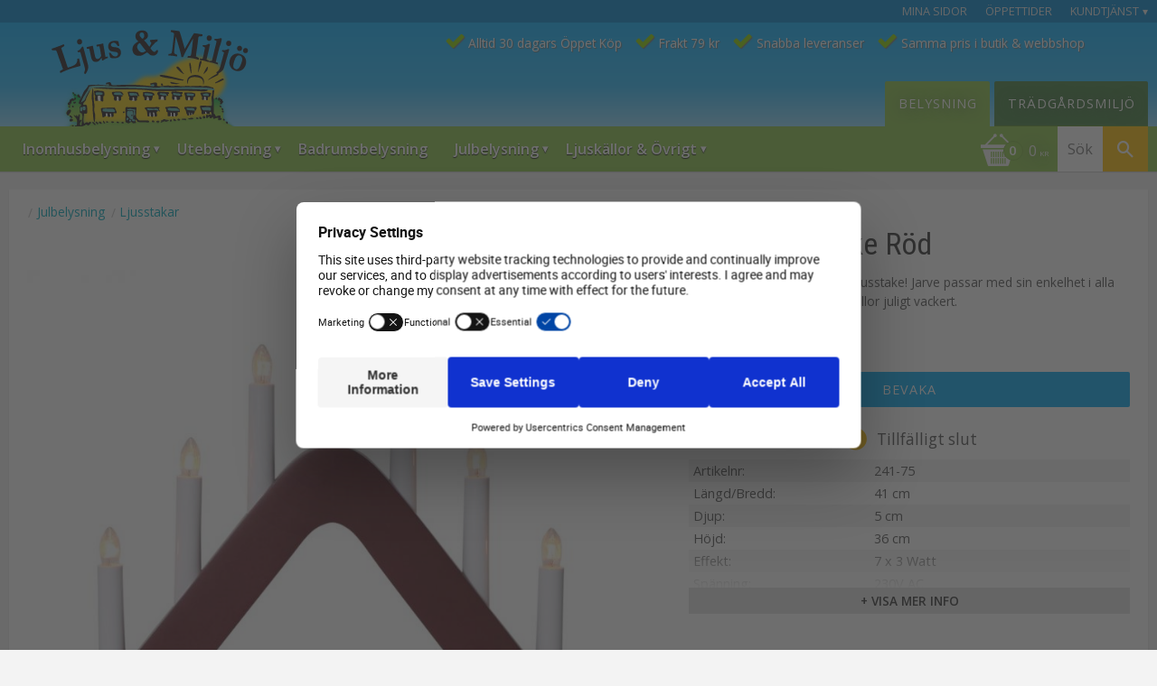

--- FILE ---
content_type: text/html; charset=UTF-8
request_url: https://www.ljusochmiljo.se/product/jarve-ljusstake-rod
body_size: 26449
content:
<!DOCTYPE html>
<html
     id="product-page"    class="no-js customer-accounts-enabled pricelist-3 incl-vat product-page product-1842  has-sidebar category-274 root-category-192 theme-color-scheme-0 theme-background-pattern-0"
    lang="sv"
    dir="ltr"
    data-country="SE"
    data-currency="SEK"
>

    <head>
        <meta charset="UTF-8" />
        <title>Jarve Ljusstake Röd</title>
                    <meta name="description" content="✅Snabb leverans-För dig som söker en stilren ljusstake! Jarve passar med sin enkelhet i alla hem å lyser med sina 7 ljuskällor juligt vackert." />
                <meta name="viewport" content="width=device-width, initial-scale=1" />
        
                
                                    <link rel="canonical" href="https://www.ljusochmiljo.se/product/jarve-ljusstake-rod" />
        
                        
        
                    <script type="application/ld+json">
                [{"@id":"https:\/\/www.ljusochmiljo.se\/product\/jarve-ljusstake-rod","@context":"http:\/\/schema.org\/","name":"Jarve Ljusstake R\u00f6d","description":"F\u00f6r dig som s\u00f6ker en stilren ljusstake! Jarve passar med sin enkelhet i alla hem \u00e5 lyser med sina 7 ljusk\u00e4llor juligt vackert.","image":["https:\/\/cdn.starwebserver.se\/shops\/ljusochmiljo\/files\/241-75-1.jpg","https:\/\/cdn.starwebserver.se\/shops\/ljusochmiljo\/files\/241-75-2.jpg"],"@type":"Product","sku":"241-75","offers":{"@type":"Offer","price":"298","priceCurrency":"SEK","availability":"http:\/\/schema.org\/OutOfStock","url":"https:\/\/www.ljusochmiljo.se\/product\/jarve-ljusstake-rod","itemCondition":"http:\/\/schema.org\/NewCondition"},"gtin":"7391482023339","brand":{"@type":"Brand","name":"Star Trading AB"}}]            </script>
        
                        
                <link rel="stylesheet" href="https://cdn.starwebserver.se/61980/css/shop/shop.combined.min.css" />
                                                    <link rel="stylesheet" href="https://cdn.starwebserver.se/61980/css/shop/campaigns.min.css" />
                                    <!-- Google tag (gtag.js) Analytics 4-->
<script async src="https://www.googletagmanager.com/gtag/js?id=G-F96JQ4QPJY"></script>
<script async src="https://www.googletagmanager.com/gtag/js?id=AW-831285641"></script>
<script>
  window.dataLayer = window.dataLayer || [];
  function gtag(){dataLayer.push(arguments);}
  gtag('js', new Date());

  gtag('config', 'G-F96JQ4QPJY'); // GA4
  gtag('config', 'AW-831285641'); // AW
</script>
<!-- Global site tag (gtag.js) -->

<!-- Google Tag Manager -->
<script>(function(w,d,s,l,i){w[l]=w[l]||[];w[l].push({'gtm.start':
new Date().getTime(),event:'gtm.js'});var f=d.getElementsByTagName(s)[0],
j=d.createElement(s),dl=l!='dataLayer'?'&l='+l:'';j.async=true;j.src=
'https://www.googletagmanager.com/gtm.js?id='+i+dl;f.parentNode.insertBefore(j,f);
})(window,document,'script','dataLayer','GTM-M6FGGGNX');</script>
<!-- End Google Tag Manager -->

<link rel="stylesheet" href="https://cdn.starwebserver.se/shops/ljusochmiljo/files/cookieconsent.css?_=1712761435">

<link href="https://fonts.googleapis.com/css?family=Open+Sans:400,600" rel="stylesheet">
<link href="https://fonts.googleapis.com/css?family=Roboto+Condensed:300,400,700" rel="stylesheet">

<link href="https://fonts.googleapis.com/icon?family=Material+Icons" rel="stylesheet">

<link href="//cdn.starwebserver.se/shops/ljusochmiljo/files/ljusochmiljo-favicon.ico?_=1489664168" rel="icon" type="image/x-icon">
<link href="//cdn.starwebserver.se/shops/ljusochmiljo/files/ljusochmiljo-favicon.ico?_=1489664168" rel="shortcut icon" type="image/x-icon">

<!-- Chrome, Firefox OS and Opera -->
<meta name="theme-color" content="#0288d1">
<!-- Windows -->
<meta name="msapplication-navbutton-color" content="#0288d1">
<meta name="msapplication-TileColor" content="#2d89ef">
<meta name="msapplication-TileImage" content="https://cdn.starwebserver.se/shops/ljusochmiljo/files/ljusomiljo-mstile-150x150.png?_=1501845012">

<!-- apple -->
<link rel="apple-touch-icon" href="https://cdn.starwebserver.se/shops/ljusochmiljo/files/ljusomiljo-apple-touch-icon-76x76.png?_=1501844998" sizes="76x76" />
<link rel="apple-touch-icon" href="https://cdn.starwebserver.se/shops/ljusochmiljo/files/ljusomiljo-apple-touch-icon-152x152.png?_=1501845002" sizes="152x152" />
<link rel="apple-touch-icon" href="https://cdn.starwebserver.se/shops/ljusochmiljo/files/ljusomiljo-apple-touch-icon-180x180.png?_=1501845004" sizes="180x180" />
<link rel="apple-touch-icon-precomposed" href="https://cdn.starwebserver.se/shops/ljusochmiljo/files/ljusomiljo-apple-touch-icon-180x180-precomposed.png?_=1501845006" sizes="180x180">

<link rel="icon" type="image/png" href="https://cdn.starwebserver.se/shops/ljusochmiljo/files/ljusomiljo-favicon-16x16.png?_=1501845008" sizes="16x16">
<link rel="icon" type="image/png" href="https://cdn.starwebserver.se/shops/ljusochmiljo/files/ljusomiljo-favicon-32x32.png?_=1501845010" sizes="32x32">
<link rel="icon" type="image/png" href="https://cdn.starwebserver.se/shops/ljusochmiljo/files/ljusomiljo-android-chrome-96x96.png?_=1501844986" sizes="96x96">
<link rel="icon" type="image/png" href="https://cdn.starwebserver.se/shops/ljusochmiljo/files/ljusomiljo-android-chrome-144x144.png?_=1501844988" sizes="144x144">
<link rel="icon" type="image/png" href="https://cdn.starwebserver.se/shops/ljusochmiljo/files/ljusomiljo-android-chrome-192x192.png?_=1501844989" sizes="192x192">
<link rel="icon" type="image/png" href="https://cdn.starwebserver.se/shops/ljusochmiljo/files/ljusomiljo-android-chrome-256x256.png?_=1501844991" sizes="256x256">
<link rel="icon" type="image/png" href="https://cdn.starwebserver.se/shops/ljusochmiljo/files/ljusomiljo-android-chrome-384x384.png?_=1501844993" sizes="384x384">
<link rel="icon" type="image/png" href="https://cdn.starwebserver.se/shops/ljusochmiljo/files/ljusomiljo-android-chrome-512x512.png?_=1501844995" sizes="512x512">

<link rel="icon" type="image/x-icon" href="https://cdn.starwebserver.se/shops/ljusochmiljo/files/ljusomiljo-favicon.ico?_=1501849765">
<link rel="shortcut icon" type="image/x-icon" href="https://cdn.starwebserver.se/shops/ljusochmiljo/files/ljusomiljo-favicon.ico?_=1501849765">

<script type="text/javascript" src="//widget.trustpilot.com/bootstrap/v5/tp.widget.bootstrap.min.js" async></script>

<meta name="msvalidate.01" content="7FA4D7166F45371589DF7008E2179FB5" />

<script id="gt-view_item">
  document.addEventListener("DOMContentLoaded", function(){
    if (document.getElementById('product-page')) {
      if (document.querySelector("div.selling-price > span.price > span.amount")) {
        var valueHtml = $("div.selling-price > span.price > span.amount")[0].innerText;
      } else {
        var valueHtml = $("div.product-price > span.price > span.amount")[0].innerText;
      }
      
      var sku = $("dd.product-sku")[0].innerText;
      var value = valueHtml.replace(/\u00A0/g, '');

      var tag_view_item = "gtag('event', 'view_item', {\n"
      +"  'send_to': 'AW-831285641',\n"
      +"  'value': " + value + ",\n"
      +"  'items': [{\n"
      +"    'id': " +sku+ ",\n"
      +"    'google_business_vertical': 'retail'\n"
      +"  }]\n"
      +"});\n";

      var tag_page_view = "gtag('event', 'page_view', {\n"
      +"  'send_to': 'AW-831285641',\n"
      +"  'value': " + value + ",\n"
      +"  'items': [{\n"
      +"    'id': " +sku+ ",\n"
      +"    'google_business_vertical': 'retail'\n"
      +"  }]\n"
      +"});\n";    
      
      $('#gt-view_item').replaceWith("<script>\n" + tag_view_item + "<\/script>");      
      $('#gt-page_view').replaceWith("<script>\n" + tag_page_view + "<\/script>");
    } else {
      $('#gt-view_item').replaceWith("<script><\/script>");
      $('#gt-page_view').replaceWith("<script><\/script>");
    };
  });
</script>
<script id="gt-page_view"></script>

<!-- HelloRetail -->
<script type="text/javascript">
(function() {
 var aws = document.createElement('script');
 aws.type = 'text/javascript';
 if (typeof(aws.async) != "undefined") { aws.async = true; }
 aws.src = (window.location.protocol == 'https:' ? 'https://d1pna5l3xsntoj.cloudfront.net' : 'http://cdn.addwish.com') + '/scripts/company/awAddGift.js#0DDDEDA7D65A81AE4FBFAE123143F98D,fast_load=true';
 var s = document.getElementsByTagName('script')[0];
 s.parentNode.insertBefore(aws, s);
 })();
</script>        
                            <link rel="stylesheet" href="https://cdn.starwebserver.se/61980/themes/milton/css/theme-plugins.combined.min.css" />
                    <link rel="stylesheet" href="https://cdn.starwebserver.se/61980/themes/milton/css/theme.min.css" />
        
                    <link rel="stylesheet" href="https://cdn.starwebserver.se/shops/ljusochmiljo/themes/milton/css/shop-custom.min.css?_=1749830601" />
        
                <link href="https://fonts.googleapis.com/icon?family=Material+Icons" rel="stylesheet">

                <script>
            var docElement = document.documentElement;
            docElement.className = docElement.className.replace('no-js', 'js');
            eval(decodeURIComponent(Array.prototype.map.call(atob('[base64]'), function(c) {
                    return '%' + ('00' + c.charCodeAt(0).toString(16)).slice(-2)
                }).join('')));        </script>

                                            <meta property="og:site_name" content="Ljus och Miljö" />
                                                <meta property="og:type" content="product" />
                                                <meta property="og:locale" content="sv_SE" />
                                                <meta property="og:title" content="Jarve Ljusstake Röd" />
                                                <meta property="og:url" content="https://www.ljusochmiljo.se/product/jarve-ljusstake-rod" />
                                                <meta property="og:description" content="✅Snabb leverans-För dig som söker en stilren ljusstake! Jarve passar med sin enkelhet i alla hem å lyser med sina 7 ljuskällor juligt vackert." />
                                                <meta property="og:image" content="https://cdn.starwebserver.se/shops/ljusochmiljo/files/cache/241-75-1_grande.jpg?_=1506361068" />
                            <meta name="sws:no-image-url" content="https://cdn.starwebserver.se/img/no-image.png" />

                    <script>
                !function(f,b,e,v,n,t,s)
                {if(f.fbq)return;n=f.fbq=function(){n.callMethod?
                n.callMethod.apply(n,arguments):n.queue.push(arguments)};
                if(!f._fbq)f._fbq=n;n.push=n;n.loaded=!0;n.version='2.0';
                n.queue=[];t=b.createElement(e);t.async=!0;
                t.src=v;s=b.getElementsByTagName(e)[0];
                s.parentNode.insertBefore(t,s)}(window, document,'script',
                'https://connect.facebook.net/en_US/fbevents.js');
                fbq('init', '668568886834158');
                fbq('track', 'PageView', null, {eventID: '696cb12288feb4.26402680'});
            </script>
            <noscript><img height="1" width="1" style="display:none"
                src="https://www.facebook.com/tr?id=668568886834158&ev=PageView&noscript=1"
            /></noscript>
        
        
        
        <script>
            var ecommerceContainerIdToProducts = {};

                      
                            
                                    window.dataLayer = window.dataLayer || [];
                    dataLayer.push({ecommerce: null});
                    dataLayer.push(
                        {event: 'view_item', ecommerce: {"currency":"SEK","value":298,"items":[{"item_id":"241-75","item_name":"Jarve Ljusstake R\u00f6d","currency":"SEK","price":298,"quantity":1,"item_category":"Ljusstakar","item_category2":"Ljusstakar Tr\u00e4","item_category3":"Julbelysning","item_category4":"R\u00f6d","item_category5":"Varmvit 2100 - 3500K","item_category6":"E10","item_category7":"Inomhus","item_category8":"Starkstr\u00f6m","item_category9":"Star Trading AB"}]}}
                    );
                                            
                                    window.dataLayer = window.dataLayer || [];
                    dataLayer.push({ecommerce: null});
                    dataLayer.push(
                        {event: 'view_item_list', ecommerce: {"item_list_id":"PDPRelatedProducts","item_list_name":"PDP Related products","items":[]}}
                    );
                            
            // use Object.assign to cast empty array to object
            ecommerceContainerIdToProducts = Object.assign({}, {"pdp":{"241-75":{"item_id":"241-75","item_name":"Jarve Ljusstake R\u00f6d","currency":"SEK","price":298,"quantity":1,"item_category":"Ljusstakar","item_category2":"Ljusstakar Tr\u00e4","item_category3":"Julbelysning","item_category4":"R\u00f6d","item_category5":"Varmvit 2100 - 3500K","item_category6":"E10","item_category7":"Inomhus","item_category8":"Starkstr\u00f6m","item_category9":"Star Trading AB"}},"PDPRelatedProducts":[]});
                </script>

                                    <script>
                    window.dataLayer = window.dataLayer || [];
                    dataLayer.push(
                        {"productId":"241-75","currency":"SEK","productPrice":"298"}                    );
                </script>
                        <script>(function(w,d,s,l,i){w[l]=w[l]||[];w[l].push({'gtm.start':
                        new Date().getTime(),event:'gtm.js'});var f=d.getElementsByTagName(s)[0],
                    j=d.createElement(s),dl=l!='dataLayer'?'&l='+l:'';j.async=true;j.src=
                    'https://www.googletagmanager.com/gtm.js?id='+i+dl;f.parentNode.insertBefore(j,f);
                })(window,document,'script','dataLayer','GTM-M6FGGGNX');
            </script>
        
            </head>
    <body>
    
                <noscript><iframe src="https://www.googletagmanager.com/ns.html?id=GTM-M6FGGGNX"
                              height="0" width="0" style="display:none;visibility:hidden"></iframe>
            </noscript>
        
        
                                <div id="page-container">

    <header id="site-header">
        <div class="wrapper">
            <div class="content">

                <div class="main-content">
                    <div class="region first-region has-ace-text-block has-menu-block has-text-block" data-region="headerTop" ><div class="block ace-text-block block-111">
    <!-- Google Tag Manager (noscript) -->
<noscript><iframe src="https://www.googletagmanager.com/ns.html?id=GTM-M6FGGGNX"
height="0" width="0" style="display:none;visibility:hidden"></iframe></noscript>
<!-- End Google Tag Manager (noscript) -->
</div>

<nav class="block menu-block block-44 top-menu-my-pages-service custom custom-menu-block" aria-label="Meny">

    
    <ul class="menu menu-level-1" role="menubar">
                                <li class="menu-item menu-item-36 menu-level-1-item "
                            data-id="36"
                            data-level="1"
                            role="none"
                        >
                            <a href="/customer"  title="Mina sidor"
                                class="menu-title menu-title-36 menu-level-1-title "
                                data-level="1"
                                role="menuitem"
                                
                            >Mina sidor</a>
            
            
                        </li>
                        <li class="menu-item menu-item-327 menu-level-1-item "
                            data-id="327"
                            data-level="1"
                            role="none"
                        >
                            <a href="/customer-service"  title="Öppettider"
                                class="menu-title menu-title-327 menu-level-1-title "
                                data-level="1"
                                role="menuitem"
                                
                            >Öppettider</a>
            
            
                        </li>
                        <li class="menu-item menu-item-78 menu-level-1-item has-children no-link menu-item-has-children"
                            data-id="78"
                            data-level="1"
                            role="none"
                        >
                            <a href=""  title="Kundtjänst"
                                class="menu-title menu-title-78 menu-level-1-title has-children no-link menu-title-has-children"
                                data-level="1"
                                role="menuitem"
                                aria-haspopup="true" aria-expanded="false"
                            >Kundtjänst</a>
            
                                <span class="toggle-static-child-menu toggle-child-menu" role="button" tabindex="0" aria-label="Visa underkategorier" aria-expanded="false" aria-controls="submenu-78"></span>
            
                                <ul class="menu menu-level-2" data-level="2" role="menu" aria-label="Underkategorier">
                                                <li class="menu-item menu-item-31 menu-level-2-item "
                                                    data-id="31"
                                                    data-level="2"
                                                    role="none"
                                                >
                                                    <a href="/customer-service"  title="Kundtjänst / Kontakt"
                                                        class="menu-title menu-title-31 menu-level-2-title "
                                                        data-level="2"
                                                        role="menuitem"
                                                        
                                                    >Kundtjänst / Kontakt</a>
                                    
                                    
                                                </li>
                                                <li class="menu-item menu-item-32 menu-level-2-item "
                                                    data-id="32"
                                                    data-level="2"
                                                    role="none"
                                                >
                                                    <a href="/page/hur-handlar"  title="Hur handlar jag?"
                                                        class="menu-title menu-title-32 menu-level-2-title "
                                                        data-level="2"
                                                        role="menuitem"
                                                        
                                                    >Hur handlar jag?</a>
                                    
                                    
                                                </li>
                                                <li class="menu-item menu-item-33 menu-level-2-item "
                                                    data-id="33"
                                                    data-level="2"
                                                    role="none"
                                                >
                                                    <a href="/page/kopvillkor"  title="Köpvillkor"
                                                        class="menu-title menu-title-33 menu-level-2-title "
                                                        data-level="2"
                                                        role="menuitem"
                                                        
                                                    >Köpvillkor</a>
                                    
                                    
                                                </li>
                                                <li class="menu-item menu-item-34 menu-level-2-item "
                                                    data-id="34"
                                                    data-level="2"
                                                    role="none"
                                                >
                                                    <a href="/page/reklamation-retur"  title="Reklamation och retur"
                                                        class="menu-title menu-title-34 menu-level-2-title "
                                                        data-level="2"
                                                        role="menuitem"
                                                        
                                                    >Reklamation och retur</a>
                                    
                                    
                                                </li>
                                                <li class="menu-item menu-item-35 menu-level-2-item "
                                                    data-id="35"
                                                    data-level="2"
                                                    role="none"
                                                >
                                                    <a href="/page/policy-och-cookies"  title="Policy och cookies"
                                                        class="menu-title menu-title-35 menu-level-2-title "
                                                        data-level="2"
                                                        role="menuitem"
                                                        
                                                    >Policy och cookies</a>
                                    
                                    
                                                </li>
                                </ul>
            
                        </li>
            </ul>
</nav>

        <script type="text/x-mustache" id="nodesPartialTmpl">
    {{#nodes}}
        {{^hidden}}
            <li class="menu-item menu-item-{{nodeId}} menu-level-{{nodeLevel}}-item {{cssClasses}}{{#dynamicNode}} dynamic-menu-item{{/dynamicNode}}{{#hasChildren}} menu-item-has-children{{/hasChildren}}"
                data-id="{{nodeId}}"
                data-level="{{nodeLevel}}"
                role="none"
            >
                <a href="{{permalink}}" {{#newWindow}}target="_blank" rel="noopener"{{/newWindow}} title="{{value}}"
                    class="menu-title menu-title-{{nodeId}} menu-level-{{nodeLevel}}-title {{cssClasses}}{{#dynamicNode}} dynamic-menu-title{{/dynamicNode}}{{#hasChildren}} menu-title-has-children{{/hasChildren}}"
                    data-level="{{nodeLevel}}"
                    role="menuitem"
                    {{#hasChildren}}aria-haspopup="true" aria-expanded="false"{{/hasChildren}}
                >{{value}}</a>

                {{#hasChildren}}
                    <span class="{{#dynamicNode}}toggle-dynamic-child-menu{{/dynamicNode}}{{^dynamicNode}}toggle-static-child-menu{{/dynamicNode}} toggle-child-menu" role="button" tabindex="0" aria-label="Visa underkategorier" aria-expanded="false" aria-controls="submenu-{{nodeId}}"></span>

                    <ul class="menu menu-level-{{childNodeLevel}}" data-level="{{childNodeLevel}}" role="menu" aria-label="Underkategorier">
                        {{>nodesPartial}}
                    </ul>
                {{/hasChildren}}

            </li>
        {{/hidden}}
    {{/nodes}}
</script>
    <script type="text/x-mustache" id="menuTreeTmpl">
            {{>nodesPartial}}
        </script>
    <div class="block text-block block-65 header-features one-column-text-block one column-content" >
                <div class="column">
            <div class="features-always">
<ul>
<li>Alltid 30 dagars Öppet Köp</li>
<li>Frakt 79 kr</li>
<li>Snabba leveranser</li>
<li>Samma pris i butik & webbshop</li></ul>
</div>
        </div>
            </div>
<div class="block ace-text-block block-135 display-none">
    <img src="//cdn.starwebserver.se/shops/ljusochmiljo/files/ljusomiljo-apple-touch-icon-180x180.png?_=1501845004" alt="Ljus & Miljö logo">
</div>
<div class="block ace-text-block block-102 checkout-payment-options">
    <img src="//cdn.starwebserver.se/shops/ljusochmiljo/files/safe-secure-payment-trygg-betalning.gif?_=1506421698" alt="Säker betalning med Klarna som erbjuder både faktura och kortbetalning med Visa och Mastercard">
</div>
</div>
                    <a href="https://www.ljusochmiljo.se" id="home"><img id="shop-logo" src="https://cdn.starwebserver.se/shops/ljusochmiljo/files/logo-normal.png?_=1498067877" alt="Ljus och Miljö logo" width="218" height="110" /></a>
                    <div class="region last-region has-menu-block has-cart-block has-search-block has-ace-text-block" data-region="header" >
<nav class="block menu-block block-27 menu-light custom custom-menu-block" aria-label="Meny">

    
    <ul class="menu menu-level-1" role="menubar">
                                <li class="menu-item menu-item-375 menu-level-1-item has-children menu-item-has-children"
                            data-id="375"
                            data-level="1"
                            role="none"
                        >
                            <a href="/category/inomhusbelysning"  title="Inomhusbelysning"
                                class="menu-title menu-title-375 menu-level-1-title has-children menu-title-has-children"
                                data-level="1"
                                role="menuitem"
                                aria-haspopup="true" aria-expanded="false"
                            >Inomhusbelysning</a>
            
                                <span class="toggle-static-child-menu toggle-child-menu" role="button" tabindex="0" aria-label="Visa underkategorier" aria-expanded="false" aria-controls="submenu-375"></span>
            
                                <ul class="menu menu-level-2" data-level="2" role="menu" aria-label="Underkategorier">
                                                <li class="menu-item menu-item-376 menu-level-2-item has-children menu-item-has-children"
                                                    data-id="376"
                                                    data-level="2"
                                                    role="none"
                                                >
                                                    <a href="/category/taklampor"  title="Taklampor"
                                                        class="menu-title menu-title-376 menu-level-2-title has-children menu-title-has-children"
                                                        data-level="2"
                                                        role="menuitem"
                                                        aria-haspopup="true" aria-expanded="false"
                                                    >Taklampor</a>
                                    
                                                        <span class="toggle-static-child-menu toggle-child-menu" role="button" tabindex="0" aria-label="Visa underkategorier" aria-expanded="false" aria-controls="submenu-376"></span>
                                    
                                                        <ul class="menu menu-level-3" data-level="3" role="menu" aria-label="Underkategorier">
                                                                        <li class="menu-item menu-item-445 menu-level-3-item "
                                                                            data-id="445"
                                                                            data-level="3"
                                                                            role="none"
                                                                        >
                                                                            <a href="/category/plafonder"  title="Plafonder"
                                                                                class="menu-title menu-title-445 menu-level-3-title "
                                                                                data-level="3"
                                                                                role="menuitem"
                                                                                
                                                                            >Plafonder</a>
                                                            
                                                            
                                                                        </li>
                                                                        <li class="menu-item menu-item-446 menu-level-3-item "
                                                                            data-id="446"
                                                                            data-level="3"
                                                                            role="none"
                                                                        >
                                                                            <a href="/category/takpendel"  title="Takpendel"
                                                                                class="menu-title menu-title-446 menu-level-3-title "
                                                                                data-level="3"
                                                                                role="menuitem"
                                                                                
                                                                            >Takpendel</a>
                                                            
                                                            
                                                                        </li>
                                                                        <li class="menu-item menu-item-447 menu-level-3-item "
                                                                            data-id="447"
                                                                            data-level="3"
                                                                            role="none"
                                                                        >
                                                                            <a href="/category/takspot"  title="Takspot"
                                                                                class="menu-title menu-title-447 menu-level-3-title "
                                                                                data-level="3"
                                                                                role="menuitem"
                                                                                
                                                                            >Takspot</a>
                                                            
                                                            
                                                                        </li>
                                                                        <li class="menu-item menu-item-476 menu-level-3-item "
                                                                            data-id="476"
                                                                            data-level="3"
                                                                            role="none"
                                                                        >
                                                                            <a href="/category/infalld-spotlight"  title="Infälld spotlight"
                                                                                class="menu-title menu-title-476 menu-level-3-title "
                                                                                data-level="3"
                                                                                role="menuitem"
                                                                                
                                                                            >Infälld spotlight</a>
                                                            
                                                            
                                                                        </li>
                                                                        <li class="menu-item menu-item-378 menu-level-3-item "
                                                                            data-id="378"
                                                                            data-level="3"
                                                                            role="none"
                                                                        >
                                                                            <a href="/category/vagglampor"  title="Vägglampor"
                                                                                class="menu-title menu-title-378 menu-level-3-title "
                                                                                data-level="3"
                                                                                role="menuitem"
                                                                                
                                                                            >Vägglampor</a>
                                                            
                                                            
                                                                        </li>
                                                        </ul>
                                    
                                                </li>
                                                <li class="menu-item menu-item-463 menu-level-2-item has-children menu-item-has-children"
                                                    data-id="463"
                                                    data-level="2"
                                                    role="none"
                                                >
                                                    <a href="/category/fonsterlampor"  title="Fönsterlampor"
                                                        class="menu-title menu-title-463 menu-level-2-title has-children menu-title-has-children"
                                                        data-level="2"
                                                        role="menuitem"
                                                        aria-haspopup="true" aria-expanded="false"
                                                    >Fönsterlampor</a>
                                    
                                                        <span class="toggle-static-child-menu toggle-child-menu" role="button" tabindex="0" aria-label="Visa underkategorier" aria-expanded="false" aria-controls="submenu-463"></span>
                                    
                                                        <ul class="menu menu-level-3" data-level="3" role="menu" aria-label="Underkategorier">
                                                                        <li class="menu-item menu-item-377 menu-level-3-item has-children menu-item-has-children"
                                                                            data-id="377"
                                                                            data-level="3"
                                                                            role="none"
                                                                        >
                                                                            <a href="/category/bordslampor"  title="Bordslampor"
                                                                                class="menu-title menu-title-377 menu-level-3-title has-children menu-title-has-children"
                                                                                data-level="3"
                                                                                role="menuitem"
                                                                                aria-haspopup="true" aria-expanded="false"
                                                                            >Bordslampor</a>
                                                            
                                                                                <span class="toggle-static-child-menu toggle-child-menu" role="button" tabindex="0" aria-label="Visa underkategorier" aria-expanded="false" aria-controls="submenu-377"></span>
                                                            
                                                                                <ul class="menu menu-level-4" data-level="4" role="menu" aria-label="Underkategorier">
                                                                                                <li class="menu-item menu-item-462 menu-level-4-item "
                                                                                                    data-id="462"
                                                                                                    data-level="4"
                                                                                                    role="none"
                                                                                                >
                                                                                                    <a href="/category/lampfotter"  title="Lampfötter"
                                                                                                        class="menu-title menu-title-462 menu-level-4-title "
                                                                                                        data-level="4"
                                                                                                        role="menuitem"
                                                                                                        
                                                                                                    >Lampfötter</a>
                                                                                    
                                                                                    
                                                                                                </li>
                                                                                </ul>
                                                            
                                                                        </li>
                                                                        <li class="menu-item menu-item-379 menu-level-3-item "
                                                                            data-id="379"
                                                                            data-level="3"
                                                                            role="none"
                                                                        >
                                                                            <a href="/category/golvlampor"  title="Golvlampor"
                                                                                class="menu-title menu-title-379 menu-level-3-title "
                                                                                data-level="3"
                                                                                role="menuitem"
                                                                                
                                                                            >Golvlampor</a>
                                                            
                                                            
                                                                        </li>
                                                                        <li class="menu-item menu-item-384 menu-level-3-item "
                                                                            data-id="384"
                                                                            data-level="3"
                                                                            role="none"
                                                                        >
                                                                            <a href="/category/kristall"  title="Kristall"
                                                                                class="menu-title menu-title-384 menu-level-3-title "
                                                                                data-level="3"
                                                                                role="menuitem"
                                                                                
                                                                            >Kristall</a>
                                                            
                                                            
                                                                        </li>
                                                                        <li class="menu-item menu-item-477 menu-level-3-item "
                                                                            data-id="477"
                                                                            data-level="3"
                                                                            role="none"
                                                                        >
                                                                            <a href="/category/skap-bankbelysning"  title="Skåp Bänkbelysning"
                                                                                class="menu-title menu-title-477 menu-level-3-title "
                                                                                data-level="3"
                                                                                role="menuitem"
                                                                                
                                                                            >Skåp Bänkbelysning</a>
                                                            
                                                            
                                                                        </li>
                                                        </ul>
                                    
                                                </li>
                                                <li class="menu-item menu-item-448 menu-level-2-item has-children menu-item-has-children"
                                                    data-id="448"
                                                    data-level="2"
                                                    role="none"
                                                >
                                                    <a href="/category/inomhusdekoration"  title="Inomhusdekoration"
                                                        class="menu-title menu-title-448 menu-level-2-title has-children menu-title-has-children"
                                                        data-level="2"
                                                        role="menuitem"
                                                        aria-haspopup="true" aria-expanded="false"
                                                    >Inomhusdekoration</a>
                                    
                                                        <span class="toggle-static-child-menu toggle-child-menu" role="button" tabindex="0" aria-label="Visa underkategorier" aria-expanded="false" aria-controls="submenu-448"></span>
                                    
                                                        <ul class="menu menu-level-3" data-level="3" role="menu" aria-label="Underkategorier">
                                                                        <li class="menu-item menu-item-453 menu-level-3-item "
                                                                            data-id="453"
                                                                            data-level="3"
                                                                            role="none"
                                                                        >
                                                                            <a href="/category/lampskarmar"  title="Lampskärmar"
                                                                                class="menu-title menu-title-453 menu-level-3-title "
                                                                                data-level="3"
                                                                                role="menuitem"
                                                                                
                                                                            >Lampskärmar</a>
                                                            
                                                            
                                                                        </li>
                                                                        <li class="menu-item menu-item-519 menu-level-3-item "
                                                                            data-id="519"
                                                                            data-level="3"
                                                                            role="none"
                                                                        >
                                                                            <a href="/category/kampanjer"  title="REA Kampanjer"
                                                                                class="menu-title menu-title-519 menu-level-3-title "
                                                                                data-level="3"
                                                                                role="menuitem"
                                                                                
                                                                            >REA Kampanjer</a>
                                                            
                                                            
                                                                        </li>
                                                        </ul>
                                    
                                                </li>
                                </ul>
            
                        </li>
                        <li class="menu-item menu-item-330 menu-level-1-item has-children menu-item-has-children"
                            data-id="330"
                            data-level="1"
                            role="none"
                        >
                            <a href="/category/utebelysning"  title="Utebelysning"
                                class="menu-title menu-title-330 menu-level-1-title has-children menu-title-has-children"
                                data-level="1"
                                role="menuitem"
                                aria-haspopup="true" aria-expanded="false"
                            >Utebelysning</a>
            
                                <span class="toggle-static-child-menu toggle-child-menu" role="button" tabindex="0" aria-label="Visa underkategorier" aria-expanded="false" aria-controls="submenu-330"></span>
            
                                <ul class="menu menu-level-2" data-level="2" role="menu" aria-label="Underkategorier">
                                                <li class="menu-item menu-item-441 menu-level-2-item has-children menu-item-has-children"
                                                    data-id="441"
                                                    data-level="2"
                                                    role="none"
                                                >
                                                    <a href="/category/taklampor-ute"  title="Taklampor ute"
                                                        class="menu-title menu-title-441 menu-level-2-title has-children menu-title-has-children"
                                                        data-level="2"
                                                        role="menuitem"
                                                        aria-haspopup="true" aria-expanded="false"
                                                    >Taklampor ute</a>
                                    
                                                        <span class="toggle-static-child-menu toggle-child-menu" role="button" tabindex="0" aria-label="Visa underkategorier" aria-expanded="false" aria-controls="submenu-441"></span>
                                    
                                                        <ul class="menu menu-level-3" data-level="3" role="menu" aria-label="Underkategorier">
                                                                        <li class="menu-item menu-item-440 menu-level-3-item "
                                                                            data-id="440"
                                                                            data-level="3"
                                                                            role="none"
                                                                        >
                                                                            <a href="/category/vagglampor-ute"  title="Vägglampor ute"
                                                                                class="menu-title menu-title-440 menu-level-3-title "
                                                                                data-level="3"
                                                                                role="menuitem"
                                                                                
                                                                            >Vägglampor ute</a>
                                                            
                                                            
                                                                        </li>
                                                                        <li class="menu-item menu-item-442 menu-level-3-item "
                                                                            data-id="442"
                                                                            data-level="3"
                                                                            role="none"
                                                                        >
                                                                            <a href="/category/lyktstolpar-ute"  title="Lyktstolpar ute"
                                                                                class="menu-title menu-title-442 menu-level-3-title "
                                                                                data-level="3"
                                                                                role="menuitem"
                                                                                
                                                                            >Lyktstolpar ute</a>
                                                            
                                                            
                                                                        </li>
                                                                        <li class="menu-item menu-item-443 menu-level-3-item "
                                                                            data-id="443"
                                                                            data-level="3"
                                                                            role="none"
                                                                        >
                                                                            <a href="/category/pollare"  title="Pollare"
                                                                                class="menu-title menu-title-443 menu-level-3-title "
                                                                                data-level="3"
                                                                                role="menuitem"
                                                                                
                                                                            >Pollare</a>
                                                            
                                                            
                                                                        </li>
                                                                        <li class="menu-item menu-item-502 menu-level-3-item "
                                                                            data-id="502"
                                                                            data-level="3"
                                                                            role="none"
                                                                        >
                                                                            <a href="/category/decklight"  title="Decklight"
                                                                                class="menu-title menu-title-502 menu-level-3-title "
                                                                                data-level="3"
                                                                                role="menuitem"
                                                                                
                                                                            >Decklight</a>
                                                            
                                                            
                                                                        </li>
                                                                        <li class="menu-item menu-item-444 menu-level-3-item "
                                                                            data-id="444"
                                                                            data-level="3"
                                                                            role="none"
                                                                        >
                                                                            <a href="/category/stralkastare-2"  title="Strålkastare"
                                                                                class="menu-title menu-title-444 menu-level-3-title "
                                                                                data-level="3"
                                                                                role="menuitem"
                                                                                
                                                                            >Strålkastare</a>
                                                            
                                                            
                                                                        </li>
                                                                        <li class="menu-item menu-item-473 menu-level-3-item "
                                                                            data-id="473"
                                                                            data-level="3"
                                                                            role="none"
                                                                        >
                                                                            <a href="/category/tradgardsbelysning"  title="Trädgårdsbelysning"
                                                                                class="menu-title menu-title-473 menu-level-3-title "
                                                                                data-level="3"
                                                                                role="menuitem"
                                                                                
                                                                            >Trädgårdsbelysning</a>
                                                            
                                                            
                                                                        </li>
                                                        </ul>
                                    
                                                </li>
                                                <li class="menu-item menu-item-432 menu-level-2-item has-children menu-item-has-children"
                                                    data-id="432"
                                                    data-level="2"
                                                    role="none"
                                                >
                                                    <a href="/category/solcellsbelysning"  title="Solcellsbelysning"
                                                        class="menu-title menu-title-432 menu-level-2-title has-children menu-title-has-children"
                                                        data-level="2"
                                                        role="menuitem"
                                                        aria-haspopup="true" aria-expanded="false"
                                                    >Solcellsbelysning</a>
                                    
                                                        <span class="toggle-static-child-menu toggle-child-menu" role="button" tabindex="0" aria-label="Visa underkategorier" aria-expanded="false" aria-controls="submenu-432"></span>
                                    
                                                        <ul class="menu menu-level-3" data-level="3" role="menu" aria-label="Underkategorier">
                                                                        <li class="menu-item menu-item-433 menu-level-3-item "
                                                                            data-id="433"
                                                                            data-level="3"
                                                                            role="none"
                                                                        >
                                                                            <a href="/category/solcell-hangande"  title="Solcell Hängande"
                                                                                class="menu-title menu-title-433 menu-level-3-title "
                                                                                data-level="3"
                                                                                role="menuitem"
                                                                                
                                                                            >Solcell Hängande</a>
                                                            
                                                            
                                                                        </li>
                                                                        <li class="menu-item menu-item-434 menu-level-3-item "
                                                                            data-id="434"
                                                                            data-level="3"
                                                                            role="none"
                                                                        >
                                                                            <a href="/category/solcell-vagg"  title="Solcell Vägg"
                                                                                class="menu-title menu-title-434 menu-level-3-title "
                                                                                data-level="3"
                                                                                role="menuitem"
                                                                                
                                                                            >Solcell Vägg</a>
                                                            
                                                            
                                                                        </li>
                                                                        <li class="menu-item menu-item-435 menu-level-3-item "
                                                                            data-id="435"
                                                                            data-level="3"
                                                                            role="none"
                                                                        >
                                                                            <a href="/category/solcell-bord"  title="Solcell Bord"
                                                                                class="menu-title menu-title-435 menu-level-3-title "
                                                                                data-level="3"
                                                                                role="menuitem"
                                                                                
                                                                            >Solcell Bord</a>
                                                            
                                                            
                                                                        </li>
                                                                        <li class="menu-item menu-item-436 menu-level-3-item "
                                                                            data-id="436"
                                                                            data-level="3"
                                                                            role="none"
                                                                        >
                                                                            <a href="/category/solcell-mark"  title="Solcell Mark"
                                                                                class="menu-title menu-title-436 menu-level-3-title "
                                                                                data-level="3"
                                                                                role="menuitem"
                                                                                
                                                                            >Solcell Mark</a>
                                                            
                                                            
                                                                        </li>
                                                                        <li class="menu-item menu-item-437 menu-level-3-item "
                                                                            data-id="437"
                                                                            data-level="3"
                                                                            role="none"
                                                                        >
                                                                            <a href="/category/solcell-ljusslingor"  title="Solcell Ljusslingor"
                                                                                class="menu-title menu-title-437 menu-level-3-title "
                                                                                data-level="3"
                                                                                role="menuitem"
                                                                                
                                                                            >Solcell Ljusslingor</a>
                                                            
                                                            
                                                                        </li>
                                                                        <li class="menu-item menu-item-438 menu-level-3-item "
                                                                            data-id="438"
                                                                            data-level="3"
                                                                            role="none"
                                                                        >
                                                                            <a href="/category/solcell-rorelsevakt"  title="Solcell Rörelsevakt"
                                                                                class="menu-title menu-title-438 menu-level-3-title "
                                                                                data-level="3"
                                                                                role="menuitem"
                                                                                
                                                                            >Solcell Rörelsevakt</a>
                                                            
                                                            
                                                                        </li>
                                                        </ul>
                                    
                                                </li>
                                                <li class="menu-item menu-item-439 menu-level-2-item "
                                                    data-id="439"
                                                    data-level="2"
                                                    role="none"
                                                >
                                                    <a href="/category/solcellsbelysning"  title="Kika in vår Solcellsbelysning"
                                                        class="menu-title menu-title-439 menu-level-2-title "
                                                        data-level="2"
                                                        role="menuitem"
                                                        
                                                    >Kika in vår Solcellsbelysning</a>
                                    
                                    
                                                </li>
                                </ul>
            
                        </li>
                        <li class="menu-item menu-item-383 menu-level-1-item "
                            data-id="383"
                            data-level="1"
                            role="none"
                        >
                            <a href="/category/badrumsbelysning"  title="Badrumsbelysning"
                                class="menu-title menu-title-383 menu-level-1-title "
                                data-level="1"
                                role="menuitem"
                                
                            >Badrumsbelysning</a>
            
            
                        </li>
                        <li class="menu-item menu-item-272 menu-level-1-item has-children menu-item-has-children"
                            data-id="272"
                            data-level="1"
                            role="none"
                        >
                            <a href="/category/julbelysning"  title="Julbelysning"
                                class="menu-title menu-title-272 menu-level-1-title has-children menu-title-has-children"
                                data-level="1"
                                role="menuitem"
                                aria-haspopup="true" aria-expanded="false"
                            >Julbelysning</a>
            
                                <span class="toggle-static-child-menu toggle-child-menu" role="button" tabindex="0" aria-label="Visa underkategorier" aria-expanded="false" aria-controls="submenu-272"></span>
            
                                <ul class="menu menu-level-2" data-level="2" role="menu" aria-label="Underkategorier">
                                                <li class="menu-item menu-item-273 menu-level-2-item has-children menu-item-has-children"
                                                    data-id="273"
                                                    data-level="2"
                                                    role="none"
                                                >
                                                    <a href="/category/juldekoration-inomhus"  title="Juldekoration Inomhus"
                                                        class="menu-title menu-title-273 menu-level-2-title has-children menu-title-has-children"
                                                        data-level="2"
                                                        role="menuitem"
                                                        aria-haspopup="true" aria-expanded="false"
                                                    >Juldekoration Inomhus</a>
                                    
                                                        <span class="toggle-static-child-menu toggle-child-menu" role="button" tabindex="0" aria-label="Visa underkategorier" aria-expanded="false" aria-controls="submenu-273"></span>
                                    
                                                        <ul class="menu menu-level-3" data-level="3" role="menu" aria-label="Underkategorier">
                                                                        <li class="menu-item menu-item-274 menu-level-3-item "
                                                                            data-id="274"
                                                                            data-level="3"
                                                                            role="none"
                                                                        >
                                                                            <a href="/category/bord-golvdekoration"  title="Bord Golvdekoration"
                                                                                class="menu-title menu-title-274 menu-level-3-title "
                                                                                data-level="3"
                                                                                role="menuitem"
                                                                                
                                                                            >Bord Golvdekoration</a>
                                                            
                                                            
                                                                        </li>
                                                                        <li class="menu-item menu-item-275 menu-level-3-item "
                                                                            data-id="275"
                                                                            data-level="3"
                                                                            role="none"
                                                                        >
                                                                            <a href="/category/hangande-dekoration"  title="Hängande dekoration"
                                                                                class="menu-title menu-title-275 menu-level-3-title "
                                                                                data-level="3"
                                                                                role="menuitem"
                                                                                
                                                                            >Hängande dekoration</a>
                                                            
                                                            
                                                                        </li>
                                                                        <li class="menu-item menu-item-277 menu-level-3-item "
                                                                            data-id="277"
                                                                            data-level="3"
                                                                            role="none"
                                                                        >
                                                                            <a href="/category/juldekoration-utomhus"  title="Juldekoration Utomhus"
                                                                                class="menu-title menu-title-277 menu-level-3-title "
                                                                                data-level="3"
                                                                                role="menuitem"
                                                                                
                                                                            >Juldekoration Utomhus</a>
                                                            
                                                            
                                                                        </li>
                                                                        <li class="menu-item menu-item-314 menu-level-3-item "
                                                                            data-id="314"
                                                                            data-level="3"
                                                                            role="none"
                                                                        >
                                                                            <a href="/category/julgranar-gronpynt"  title="Julgranar &amp; grönpynt"
                                                                                class="menu-title menu-title-314 menu-level-3-title "
                                                                                data-level="3"
                                                                                role="menuitem"
                                                                                
                                                                            >Julgranar &amp; grönpynt</a>
                                                            
                                                            
                                                                        </li>
                                                        </ul>
                                    
                                                </li>
                                                <li class="menu-item menu-item-278 menu-level-2-item has-children menu-item-has-children"
                                                    data-id="278"
                                                    data-level="2"
                                                    role="none"
                                                >
                                                    <a href="/category/stjarnor"  title="Stjärnor"
                                                        class="menu-title menu-title-278 menu-level-2-title has-children menu-title-has-children"
                                                        data-level="2"
                                                        role="menuitem"
                                                        aria-haspopup="true" aria-expanded="false"
                                                    >Stjärnor</a>
                                    
                                                        <span class="toggle-static-child-menu toggle-child-menu" role="button" tabindex="0" aria-label="Visa underkategorier" aria-expanded="false" aria-controls="submenu-278"></span>
                                    
                                                        <ul class="menu menu-level-3" data-level="3" role="menu" aria-label="Underkategorier">
                                                                        <li class="menu-item menu-item-279 menu-level-3-item "
                                                                            data-id="279"
                                                                            data-level="3"
                                                                            role="none"
                                                                        >
                                                                            <a href="/category/hangande-stjarnor"  title="Hängande Stjärnor"
                                                                                class="menu-title menu-title-279 menu-level-3-title "
                                                                                data-level="3"
                                                                                role="menuitem"
                                                                                
                                                                            >Hängande Stjärnor</a>
                                                            
                                                            
                                                                        </li>
                                                                        <li class="menu-item menu-item-280 menu-level-3-item "
                                                                            data-id="280"
                                                                            data-level="3"
                                                                            role="none"
                                                                        >
                                                                            <a href="/category/bord-golvstjarnor"  title="Bord, Fönster, Golvstjärnor"
                                                                                class="menu-title menu-title-280 menu-level-3-title "
                                                                                data-level="3"
                                                                                role="menuitem"
                                                                                
                                                                            >Bord, Fönster, Golvstjärnor</a>
                                                            
                                                            
                                                                        </li>
                                                                        <li class="menu-item menu-item-281 menu-level-3-item "
                                                                            data-id="281"
                                                                            data-level="3"
                                                                            role="none"
                                                                        >
                                                                            <a href="/category/losa-stjarnor"  title="Lösa stjärnor"
                                                                                class="menu-title menu-title-281 menu-level-3-title "
                                                                                data-level="3"
                                                                                role="menuitem"
                                                                                
                                                                            >Lösa stjärnor</a>
                                                            
                                                            
                                                                        </li>
                                                                        <li class="menu-item menu-item-282 menu-level-3-item "
                                                                            data-id="282"
                                                                            data-level="3"
                                                                            role="none"
                                                                        >
                                                                            <a href="/category/ljusstakar"  title="Ljusstakar"
                                                                                class="menu-title menu-title-282 menu-level-3-title "
                                                                                data-level="3"
                                                                                role="menuitem"
                                                                                
                                                                            >Ljusstakar</a>
                                                            
                                                            
                                                                        </li>
                                                        </ul>
                                    
                                                </li>
                                                <li class="menu-item menu-item-283 menu-level-2-item has-children menu-item-has-children"
                                                    data-id="283"
                                                    data-level="2"
                                                    role="none"
                                                >
                                                    <a href="/category/ljusslingor"  title="Ljusslingor"
                                                        class="menu-title menu-title-283 menu-level-2-title has-children menu-title-has-children"
                                                        data-level="2"
                                                        role="menuitem"
                                                        aria-haspopup="true" aria-expanded="false"
                                                    >Ljusslingor</a>
                                    
                                                        <span class="toggle-static-child-menu toggle-child-menu" role="button" tabindex="0" aria-label="Visa underkategorier" aria-expanded="false" aria-controls="submenu-283"></span>
                                    
                                                        <ul class="menu menu-level-3" data-level="3" role="menu" aria-label="Underkategorier">
                                                                        <li class="menu-item menu-item-285 menu-level-3-item "
                                                                            data-id="285"
                                                                            data-level="3"
                                                                            role="none"
                                                                        >
                                                                            <a href="/category/ljusslingor-och-nat"  title="Ljusslingor och Nät"
                                                                                class="menu-title menu-title-285 menu-level-3-title "
                                                                                data-level="3"
                                                                                role="menuitem"
                                                                                
                                                                            >Ljusslingor och Nät</a>
                                                            
                                                            
                                                                        </li>
                                                                        <li class="menu-item menu-item-286 menu-level-3-item "
                                                                            data-id="286"
                                                                            data-level="3"
                                                                            role="none"
                                                                        >
                                                                            <a href="/category/utbyggbara-ljusslingor"  title="Utbyggbara Ljusslingor"
                                                                                class="menu-title menu-title-286 menu-level-3-title "
                                                                                data-level="3"
                                                                                role="menuitem"
                                                                                
                                                                            >Utbyggbara Ljusslingor</a>
                                                            
                                                            
                                                                        </li>
                                                                        <li class="menu-item menu-item-287 menu-level-3-item "
                                                                            data-id="287"
                                                                            data-level="3"
                                                                            role="none"
                                                                        >
                                                                            <a href="/category/dekorationsslingor"  title="Dekorationsslingor"
                                                                                class="menu-title menu-title-287 menu-level-3-title "
                                                                                data-level="3"
                                                                                role="menuitem"
                                                                                
                                                                            >Dekorationsslingor</a>
                                                            
                                                            
                                                                        </li>
                                                                        <li class="menu-item menu-item-288 menu-level-3-item "
                                                                            data-id="288"
                                                                            data-level="3"
                                                                            role="none"
                                                                        >
                                                                            <a href="/category/batterislingor"  title="Batterislingor"
                                                                                class="menu-title menu-title-288 menu-level-3-title "
                                                                                data-level="3"
                                                                                role="menuitem"
                                                                                
                                                                            >Batterislingor</a>
                                                            
                                                            
                                                                        </li>
                                                                        <li class="menu-item menu-item-290 menu-level-3-item "
                                                                            data-id="290"
                                                                            data-level="3"
                                                                            role="none"
                                                                        >
                                                                            <a href="/category/ropelight"  title="Ropelight &amp; Ljusslang"
                                                                                class="menu-title menu-title-290 menu-level-3-title "
                                                                                data-level="3"
                                                                                role="menuitem"
                                                                                
                                                                            >Ropelight &amp; Ljusslang</a>
                                                            
                                                            
                                                                        </li>
                                                                        <li class="menu-item menu-item-289 menu-level-3-item "
                                                                            data-id="289"
                                                                            data-level="3"
                                                                            role="none"
                                                                        >
                                                                            <a href="/category/julgransbelysning-klassisk"  title="Julgransbelysning Klassisk"
                                                                                class="menu-title menu-title-289 menu-level-3-title "
                                                                                data-level="3"
                                                                                role="menuitem"
                                                                                
                                                                            >Julgransbelysning Klassisk</a>
                                                            
                                                            
                                                                        </li>
                                                        </ul>
                                    
                                                </li>
                                                <li class="menu-item menu-item-292 menu-level-2-item "
                                                    data-id="292"
                                                    data-level="2"
                                                    role="none"
                                                >
                                                    <a href="/category/tillbehor-jul"  title="Tillbehör Jul"
                                                        class="menu-title menu-title-292 menu-level-2-title "
                                                        data-level="2"
                                                        role="menuitem"
                                                        
                                                    >Tillbehör Jul</a>
                                    
                                    
                                                </li>
                                                <li class="menu-item menu-item-293 menu-level-2-item "
                                                    data-id="293"
                                                    data-level="2"
                                                    role="none"
                                                >
                                                    <a href="/category/reservlampor-jul"  title="Reservlampor Jul"
                                                        class="menu-title menu-title-293 menu-level-2-title "
                                                        data-level="2"
                                                        role="menuitem"
                                                        
                                                    >Reservlampor Jul</a>
                                    
                                    
                                                </li>
                                </ul>
            
                        </li>
                        <li class="menu-item menu-item-380 menu-level-1-item has-children no-link menu-item-has-children"
                            data-id="380"
                            data-level="1"
                            role="none"
                        >
                            <a href=""  title="Ljuskällor &amp; Övrigt"
                                class="menu-title menu-title-380 menu-level-1-title has-children no-link menu-title-has-children"
                                data-level="1"
                                role="menuitem"
                                aria-haspopup="true" aria-expanded="false"
                            >Ljuskällor &amp; Övrigt</a>
            
                                <span class="toggle-static-child-menu toggle-child-menu" role="button" tabindex="0" aria-label="Visa underkategorier" aria-expanded="false" aria-controls="submenu-380"></span>
            
                                <ul class="menu menu-level-2" data-level="2" role="menu" aria-label="Underkategorier">
                                                <li class="menu-item menu-item-295 menu-level-2-item has-children menu-item-has-children"
                                                    data-id="295"
                                                    data-level="2"
                                                    role="none"
                                                >
                                                    <a href="/category/ljuskallor"  title="Ljuskällor"
                                                        class="menu-title menu-title-295 menu-level-2-title has-children menu-title-has-children"
                                                        data-level="2"
                                                        role="menuitem"
                                                        aria-haspopup="true" aria-expanded="false"
                                                    >Ljuskällor</a>
                                    
                                                        <span class="toggle-static-child-menu toggle-child-menu" role="button" tabindex="0" aria-label="Visa underkategorier" aria-expanded="false" aria-controls="submenu-295"></span>
                                    
                                                        <ul class="menu menu-level-3" data-level="3" role="menu" aria-label="Underkategorier">
                                                                        <li class="menu-item menu-item-369 menu-level-3-item "
                                                                            data-id="369"
                                                                            data-level="3"
                                                                            role="none"
                                                                        >
                                                                            <a href="/category/dimbar-3-steg-led"  title="Dimbar 3-Steg LED"
                                                                                class="menu-title menu-title-369 menu-level-3-title "
                                                                                data-level="3"
                                                                                role="menuitem"
                                                                                
                                                                            >Dimbar 3-Steg LED</a>
                                                            
                                                            
                                                                        </li>
                                                                        <li class="menu-item menu-item-363 menu-level-3-item "
                                                                            data-id="363"
                                                                            data-level="3"
                                                                            role="none"
                                                                        >
                                                                            <a href="/category/ljuskallor-standard"  title="Standard"
                                                                                class="menu-title menu-title-363 menu-level-3-title "
                                                                                data-level="3"
                                                                                role="menuitem"
                                                                                
                                                                            >Standard</a>
                                                            
                                                            
                                                                        </li>
                                                                        <li class="menu-item menu-item-364 menu-level-3-item "
                                                                            data-id="364"
                                                                            data-level="3"
                                                                            role="none"
                                                                        >
                                                                            <a href="/category/ljuskallor-dekoration"  title="Dekoration"
                                                                                class="menu-title menu-title-364 menu-level-3-title "
                                                                                data-level="3"
                                                                                role="menuitem"
                                                                                
                                                                            >Dekoration</a>
                                                            
                                                            
                                                                        </li>
                                                                        <li class="menu-item menu-item-365 menu-level-3-item "
                                                                            data-id="365"
                                                                            data-level="3"
                                                                            role="none"
                                                                        >
                                                                            <a href="/category/ljuskallor-lysror"  title="Lysrör"
                                                                                class="menu-title menu-title-365 menu-level-3-title "
                                                                                data-level="3"
                                                                                role="menuitem"
                                                                                
                                                                            >Lysrör</a>
                                                            
                                                            
                                                                        </li>
                                                                        <li class="menu-item menu-item-499 menu-level-3-item "
                                                                            data-id="499"
                                                                            data-level="3"
                                                                            role="none"
                                                                        >
                                                                            <a href="/category/reservlampor-jul"  title="Reservlampor Jul"
                                                                                class="menu-title menu-title-499 menu-level-3-title "
                                                                                data-level="3"
                                                                                role="menuitem"
                                                                                
                                                                            >Reservlampor Jul</a>
                                                            
                                                            
                                                                        </li>
                                                        </ul>
                                    
                                                </li>
                                                <li class="menu-item menu-item-451 menu-level-2-item has-children menu-item-has-children"
                                                    data-id="451"
                                                    data-level="2"
                                                    role="none"
                                                >
                                                    <a href="/category/lampskarmar"  title="Lampskärmar"
                                                        class="menu-title menu-title-451 menu-level-2-title has-children menu-title-has-children"
                                                        data-level="2"
                                                        role="menuitem"
                                                        aria-haspopup="true" aria-expanded="false"
                                                    >Lampskärmar</a>
                                    
                                                        <span class="toggle-static-child-menu toggle-child-menu" role="button" tabindex="0" aria-label="Visa underkategorier" aria-expanded="false" aria-controls="submenu-451"></span>
                                    
                                                        <ul class="menu menu-level-3" data-level="3" role="menu" aria-label="Underkategorier">
                                                                        <li class="menu-item menu-item-471 menu-level-3-item "
                                                                            data-id="471"
                                                                            data-level="3"
                                                                            role="none"
                                                                        >
                                                                            <a href="/category/lampfotter"  title="Lampfötter"
                                                                                class="menu-title menu-title-471 menu-level-3-title "
                                                                                data-level="3"
                                                                                role="menuitem"
                                                                                
                                                                            >Lampfötter</a>
                                                            
                                                            
                                                                        </li>
                                                                        <li class="menu-item menu-item-294 menu-level-3-item "
                                                                            data-id="294"
                                                                            data-level="3"
                                                                            role="none"
                                                                        >
                                                                            <a href="/category/dekorationsljus"  title="Dekorationsljus"
                                                                                class="menu-title menu-title-294 menu-level-3-title "
                                                                                data-level="3"
                                                                                role="menuitem"
                                                                                
                                                                            >Dekorationsljus</a>
                                                            
                                                            
                                                                        </li>
                                                                        <li class="menu-item menu-item-424 menu-level-3-item "
                                                                            data-id="424"
                                                                            data-level="3"
                                                                            role="none"
                                                                        >
                                                                            <a href="/category/inomhusfontaner"  title="Inomhusfontäner"
                                                                                class="menu-title menu-title-424 menu-level-3-title "
                                                                                data-level="3"
                                                                                role="menuitem"
                                                                                
                                                                            >Inomhusfontäner</a>
                                                            
                                                            
                                                                        </li>
                                                        </ul>
                                    
                                                </li>
                                                <li class="menu-item menu-item-382 menu-level-2-item has-children menu-item-has-children"
                                                    data-id="382"
                                                    data-level="2"
                                                    role="none"
                                                >
                                                    <a href="/category/tillbehor"  title="Tillbehör"
                                                        class="menu-title menu-title-382 menu-level-2-title has-children menu-title-has-children"
                                                        data-level="2"
                                                        role="menuitem"
                                                        aria-haspopup="true" aria-expanded="false"
                                                    >Tillbehör</a>
                                    
                                                        <span class="toggle-static-child-menu toggle-child-menu" role="button" tabindex="0" aria-label="Visa underkategorier" aria-expanded="false" aria-controls="submenu-382"></span>
                                    
                                                        <ul class="menu menu-level-3" data-level="3" role="menu" aria-label="Underkategorier">
                                                                        <li class="menu-item menu-item-296 menu-level-3-item "
                                                                            data-id="296"
                                                                            data-level="3"
                                                                            role="none"
                                                                        >
                                                                            <a href="/category/batterier"  title="Batterier"
                                                                                class="menu-title menu-title-296 menu-level-3-title "
                                                                                data-level="3"
                                                                                role="menuitem"
                                                                                
                                                                            >Batterier</a>
                                                            
                                                            
                                                                        </li>
                                                                        <li class="menu-item menu-item-485 menu-level-3-item "
                                                                            data-id="485"
                                                                            data-level="3"
                                                                            role="none"
                                                                        >
                                                                            <a href="/category/transformatorer"  title="Transformatorer"
                                                                                class="menu-title menu-title-485 menu-level-3-title "
                                                                                data-level="3"
                                                                                role="menuitem"
                                                                                
                                                                            >Transformatorer</a>
                                                            
                                                            
                                                                        </li>
                                                                        <li class="menu-item menu-item-497 menu-level-3-item "
                                                                            data-id="497"
                                                                            data-level="3"
                                                                            role="none"
                                                                        >
                                                                            <a href="/category/elmaterial"  title="Elmaterial"
                                                                                class="menu-title menu-title-497 menu-level-3-title "
                                                                                data-level="3"
                                                                                role="menuitem"
                                                                                
                                                                            >Elmaterial</a>
                                                            
                                                            
                                                                        </li>
                                                        </ul>
                                    
                                                </li>
                                </ul>
            
                        </li>
            </ul>
</nav>


<nav class="block menu-block block-74 menu-garden custom custom-menu-block" aria-label="Meny">

    
    <ul class="menu menu-level-1" role="menubar">
                                <li class="menu-item menu-item-245 menu-level-1-item has-children no-link dynamic-menu-item menu-item-has-children"
                            data-id="245"
                            data-level="1"
                            role="none"
                        >
                            <a href=""  title="Pumpar"
                                class="menu-title menu-title-245 menu-level-1-title has-children no-link dynamic-menu-title menu-title-has-children"
                                data-level="1"
                                role="menuitem"
                                aria-haspopup="true" aria-expanded="false"
                            >Pumpar</a>
            
                                <span class="toggle-dynamic-child-menu toggle-child-menu" role="button" tabindex="0" aria-label="Visa underkategorier" aria-expanded="false" aria-controls="submenu-245"></span>
            
                                <ul class="menu menu-level-2" data-level="2" role="menu" aria-label="Underkategorier">
                                </ul>
            
                        </li>
                        <li class="menu-item menu-item-509 menu-level-1-item has-children no-link menu-item-has-children"
                            data-id="509"
                            data-level="1"
                            role="none"
                        >
                            <a href=""  title="Filter"
                                class="menu-title menu-title-509 menu-level-1-title has-children no-link menu-title-has-children"
                                data-level="1"
                                role="menuitem"
                                aria-haspopup="true" aria-expanded="false"
                            >Filter</a>
            
                                <span class="toggle-static-child-menu toggle-child-menu" role="button" tabindex="0" aria-label="Visa underkategorier" aria-expanded="false" aria-controls="submenu-509"></span>
            
                                <ul class="menu menu-level-2" data-level="2" role="menu" aria-label="Underkategorier">
                                                <li class="menu-item menu-item-510 menu-level-2-item "
                                                    data-id="510"
                                                    data-level="2"
                                                    role="none"
                                                >
                                                    <a href="/category/tryckfilter"  title="Tryckfilter"
                                                        class="menu-title menu-title-510 menu-level-2-title "
                                                        data-level="2"
                                                        role="menuitem"
                                                        
                                                    >Tryckfilter</a>
                                    
                                    
                                                </li>
                                                <li class="menu-item menu-item-511 menu-level-2-item "
                                                    data-id="511"
                                                    data-level="2"
                                                    role="none"
                                                >
                                                    <a href="/category/pump-med-uvc"  title="Pump med UVC"
                                                        class="menu-title menu-title-511 menu-level-2-title "
                                                        data-level="2"
                                                        role="menuitem"
                                                        
                                                    >Pump med UVC</a>
                                    
                                    
                                                </li>
                                                <li class="menu-item menu-item-512 menu-level-2-item "
                                                    data-id="512"
                                                    data-level="2"
                                                    role="none"
                                                >
                                                    <a href="/category/uvc-enheter"  title="UVC Enheter"
                                                        class="menu-title menu-title-512 menu-level-2-title "
                                                        data-level="2"
                                                        role="menuitem"
                                                        
                                                    >UVC Enheter</a>
                                    
                                    
                                                </li>
                                                <li class="menu-item menu-item-513 menu-level-2-item "
                                                    data-id="513"
                                                    data-level="2"
                                                    role="none"
                                                >
                                                    <a href="/category/uvc-lampa-kvartsglas"  title="UVC lampa &amp; Kvartsglas"
                                                        class="menu-title menu-title-513 menu-level-2-title "
                                                        data-level="2"
                                                        role="menuitem"
                                                        
                                                    >UVC lampa &amp; Kvartsglas</a>
                                    
                                    
                                                </li>
                                                <li class="menu-item menu-item-514 menu-level-2-item "
                                                    data-id="514"
                                                    data-level="2"
                                                    role="none"
                                                >
                                                    <a href="/category/skimmer"  title="Skimmer"
                                                        class="menu-title menu-title-514 menu-level-2-title "
                                                        data-level="2"
                                                        role="menuitem"
                                                        
                                                    >Skimmer</a>
                                    
                                    
                                                </li>
                                                <li class="menu-item menu-item-515 menu-level-2-item "
                                                    data-id="515"
                                                    data-level="2"
                                                    role="none"
                                                >
                                                    <a href="/category/filtermaterial"  title="Filtermaterial"
                                                        class="menu-title menu-title-515 menu-level-2-title "
                                                        data-level="2"
                                                        role="menuitem"
                                                        
                                                    >Filtermaterial</a>
                                    
                                    
                                                </li>
                                </ul>
            
                        </li>
                        <li class="menu-item menu-item-247 menu-level-1-item has-children no-link dynamic-menu-item menu-item-has-children"
                            data-id="247"
                            data-level="1"
                            role="none"
                        >
                            <a href=""  title="Fontäner &amp; Vattenfall"
                                class="menu-title menu-title-247 menu-level-1-title has-children no-link dynamic-menu-title menu-title-has-children"
                                data-level="1"
                                role="menuitem"
                                aria-haspopup="true" aria-expanded="false"
                            >Fontäner &amp; Vattenfall</a>
            
                                <span class="toggle-dynamic-child-menu toggle-child-menu" role="button" tabindex="0" aria-label="Visa underkategorier" aria-expanded="false" aria-controls="submenu-247"></span>
            
                                <ul class="menu menu-level-2" data-level="2" role="menu" aria-label="Underkategorier">
                                </ul>
            
                        </li>
                        <li class="menu-item menu-item-248 menu-level-1-item has-children no-link dynamic-menu-item menu-item-has-children"
                            data-id="248"
                            data-level="1"
                            role="none"
                        >
                            <a href=""  title="Dammaterial"
                                class="menu-title menu-title-248 menu-level-1-title has-children no-link dynamic-menu-title menu-title-has-children"
                                data-level="1"
                                role="menuitem"
                                aria-haspopup="true" aria-expanded="false"
                            >Dammaterial</a>
            
                                <span class="toggle-dynamic-child-menu toggle-child-menu" role="button" tabindex="0" aria-label="Visa underkategorier" aria-expanded="false" aria-controls="submenu-248"></span>
            
                                <ul class="menu menu-level-2" data-level="2" role="menu" aria-label="Underkategorier">
                                </ul>
            
                        </li>
                        <li class="menu-item menu-item-249 menu-level-1-item has-children no-link dynamic-menu-item menu-item-has-children"
                            data-id="249"
                            data-level="1"
                            role="none"
                        >
                            <a href=""  title="Dammtillbehör"
                                class="menu-title menu-title-249 menu-level-1-title has-children no-link dynamic-menu-title menu-title-has-children"
                                data-level="1"
                                role="menuitem"
                                aria-haspopup="true" aria-expanded="false"
                            >Dammtillbehör</a>
            
                                <span class="toggle-dynamic-child-menu toggle-child-menu" role="button" tabindex="0" aria-label="Visa underkategorier" aria-expanded="false" aria-controls="submenu-249"></span>
            
                                <ul class="menu menu-level-2" data-level="2" role="menu" aria-label="Underkategorier">
                                </ul>
            
                        </li>
                        <li class="menu-item menu-item-250 menu-level-1-item has-children no-link dynamic-menu-item menu-item-has-children"
                            data-id="250"
                            data-level="1"
                            role="none"
                        >
                            <a href=""  title="Vattensten &amp; Stenmöbler"
                                class="menu-title menu-title-250 menu-level-1-title has-children no-link dynamic-menu-title menu-title-has-children"
                                data-level="1"
                                role="menuitem"
                                aria-haspopup="true" aria-expanded="false"
                            >Vattensten &amp; Stenmöbler</a>
            
                                <span class="toggle-dynamic-child-menu toggle-child-menu" role="button" tabindex="0" aria-label="Visa underkategorier" aria-expanded="false" aria-controls="submenu-250"></span>
            
                                <ul class="menu menu-level-2" data-level="2" role="menu" aria-label="Underkategorier">
                                </ul>
            
                        </li>
            </ul>
</nav>

    <div class="block cart-block block-26">
                <div class="cart-wrap empty-cart">

            <a class="header cart-header" href="/checkout" aria-label="Kundvagn">
                <span class="cart-title">Kundvagn</span>
                <span class="cart-item-count quantity">
                    <span class="cart-items-count-label visually-hidden">Antal produkter: </span>
                    <span class="number">0</span>
                    <span class="unit">st</span>
                </span>
                <span class="cart-sum-label">Totalt</span>
                <span class="price zero"><span class="amount">0</span><span class="currency"> kr</span></span>
                <span class="cart-icon" data-item-count="0" aria-hidden="true"></span>
            </a>

            <div class="cart-content">
                <span class="empty-cart-message">Kundvagnen är tom.</span>
                    <span class="db-cart-message"><a href="/customer?redirect=%2Fproduct%2Fjarve-ljusstake-rod" rel="nofollow">Logga in</a> för att hämta en sparad kundvagn.</span>

                <ul class="items shopping-cart">

                    <li class="cart-subtotal shopping-cart-subtotal">
                        <span class="caption">Totalt</span>
                        <span class="price zero"><span class="amount">0</span><span class="currency"> kr</span></span>
                    </li>
                </ul>
                <p class="footer cart-footer">
                    <a href="#" class="cart-content-close">Stäng</a>
                    <a href="/checkout" class="checkout-link">Till kassan</a>
                </p>

            </div><!-- /.cart-content -->
        </div><!-- /.cart-wrap -->
            </div> <!-- /.cart-block -->
    <script type="text/x-mustache" id="cartTmpl">
        <div class="cart-wrap{{#hasItems}} cart-has-items{{/hasItems}}{{^hasItems}} empty-cart{{/hasItems}}">

            <a class="header cart-header" href="/checkout" aria-label="Kundvagn">
                <span class="cart-title">Kundvagn</span>
                <span class="cart-item-count quantity">
                    <span class="cart-items-count-label visually-hidden">Antal produkter: </span>
                    <span class="number">{{itemCount}}</span>
                    <span class="unit">st</span>
                </span>
                <span class="cart-sum-label">Totalt</span>
                {{{totalPriceSumHtml}}}
                <span class="cart-icon" data-item-count="{{itemCount}}" aria-hidden="true"></span>
            </a>

            <div class="cart-content">
                {{^items}}
                <span class="empty-cart-message">Kundvagnen är tom.</span>
                                    {{#dbCart}}
                    {{^isSaved}}
                    <span class="db-cart-message"><a href="/customer?redirect=%2Fproduct%2Fjarve-ljusstake-rod" rel="nofollow">Logga in</a> för att hämta en sparad kundvagn.</span>
                    {{/isSaved}}
                    {{/dbCart}}
                                {{/items}}
                {{#hasItems}}
                {{#dbCart}}
                {{#isSaved}}
                <span class="db-cart-message">Din kundvagn är sparad.</span>
                {{/isSaved}}
                                    {{^isSaved}}
                    <span class="db-cart-message"><a href="/customer?redirect=%2Fproduct%2Fjarve-ljusstake-rod" rel="nofollow">Logga in</a> för att spara din kundvagn.</span>
                    {{/isSaved}}
                                {{/dbCart}}
                {{/hasItems}}

                <ul class="items shopping-cart">
                    {{#items}}
                    <li class="cart-item shopping-cart-item" data-id-hash="{{idHash}}">
                        {{#productUrl}}<a href="{{productUrl}}">{{/productUrl}}
                            <h3 role="presentation" title="{{fullName}}">{{name}}</h3>
                            <h4 role="presentation">{{#hasVariants}}<span class="variant">{{concatAttributeValues}}</span>{{/hasVariants}}{{#stockStatusText}}<span class="stock-status">{{stockStatusText}}</span>{{/stockStatusText}}{{#displaySku}}<span class="sku" data-title="Artikelnr:">{{sku}}</span>{{/displaySku}}</h4>

                                                        {{#isBundle}}
                            <div class="bundled-product-items">
                                {{#bundledProducts}}
                                <div class="bundled-product-item">
                                    <span class="quantity"><span class="number">{{quantity}}</span><span class="unit"><abbr title="{{unitName}}">{{unitSymbol}}</abbr></span></span>
                                    <span class="title">{{name}}</span>{{#hasVariants}}<span class="variant">{{concatAttributeValues}}</span>{{/hasVariants}}<span class="sku" data-title="Artikelnr:">{{sku}}</span>
                                </div>
                                {{/bundledProducts}}
                            </div>
                            {{/isBundle}}

                            {{#productUrl}}</a>{{/productUrl}}
                        <p class="info cart-item-info">
                            <span class="quantity"><span class="number">{{quantity}}</span><span class="unit"><abbr title="{{unitName}}">{{unitSymbol}}</abbr></span></span>
                            {{{totalPriceHtml}}}
                        </p>
                        <button type="button" title="Ta bort" class="remove-item-action"><span>&times;</span></button>
                    </li>
                    {{/items}}

                    <li class="cart-subtotal shopping-cart-subtotal">
                        <span class="caption">Totalt</span>
                        {{{totalPriceSumHtml}}}
                    </li>
                </ul>
                <p class="footer cart-footer">
                    <a href="#" class="cart-content-close">Stäng</a>
                    <a href="/checkout" class="checkout-link">Till kassan</a>
                </p>

            </div><!-- /.cart-content -->
        </div><!-- /.cart-wrap -->
        </script>
<div class="block search-block block-28">
    <h3>Sök</h3>
    <div class="content">
        <form action="/search" method="get">
            <div class="field-wrap search-type required">
                <label for="search-field-block-28" class="caption"><span>Sök produkter & kategorier</span></label>
                <div class="control">
                    <input type="search" name="q" id="search-field-block-28" class="autocomplete" value="" placeholder="Sök" data-text-header="Produkter" data-text-link="Visa alla" aria-label="Sök produkter &amp; kategorier" />
                </div>
            </div>
            <button type="submit" aria-label="Sök"><span aria-hidden="true">Sök</span></button>
        </form>
    </div>
</div><div class="block ace-text-block block-75 main-menu-selector">
    <button id="menu-light-button" class="menu-light-button">Belysning</button>
<button id="menu-garden-button" class="menu-garden-button">Trädgårdsmiljö</button>
<a href="/category/black-friday" title="" style="display:none; visibility:hidden; float:right;"><button id="menu-campain-button" class="menu-campain-button" style="display:none; visibility:hidden; float:right;"></button></a>
</div>
</div>
                </div>
                <a href="#menu" id="menu"></a>

            </div><!-- .content -->
        </div><!-- .wrapper -->
    </header><!-- #site-header -->

    <div id="content" class="site-content">

        <main id="main-content" >

            <article class="region has-ace-text-block has-product-block has-related-products-legacy-block" data-region="0" >
    <div class="block ace-text-block block-183">
    <div style="width:100%;background: #ffb62f;color: white;padding: 8px;margin-bottom: 15px;margin-top: -18px; display:none; visibility:hidden;"><b style="
    font-size: medium;
    color: white;
    font-size: medium;
">Driftstörning</b><br>Klarna upplever för närvarande driftstörning vilket kan leda till att köp inte kan slutföras.<br>Felsökning pågår.
<br>
Mer info och uppdateringar på  <a href="https://status.klarna.com/" target="_blank" rel="”noopener" noreferrer="" nofollow”="" style="
    color: white;
    text-decoration: underline;
"> status.klarna.com</a></div>
</div>

    <div aria-live="polite" aria-atomic="true" class="visually-hidden favorite-status-announcer"></div>
    <div id="product-page-main-container" class="block product-block block-15">

        <script type="text/x-mustache" id="categoryBreadcrumbPartialTmpl">
            {{#nodes}}
                {{#isOpen}}
                    {{#openPage}}
                        <a href="{{shopUrl}}" class="breadcrumb"><span>{{name}}</span></a>
                    {{/openPage}}
                    {{^openPage}}
                        <span  class="breadcrumb">{{name}}</span>
                    {{/openPage}}
                    {{>categoryBreadcrumbPartial}}
                {{/isOpen}}
                {{^isOpen}}
                    {{#selected}}
                        {{#openPage}}
                            <a href="{{shopUrl}}" class="breadcrumb current-breadcrumb"><span>{{name}}</span></a>
                        {{/openPage}}
                        {{^openPage}}
                            <span class="breadcrumb">{{name}}</span>
                        {{/openPage}}
                    {{/selected}}
                {{/isOpen}}
            {{/nodes}}
        </script>

        <div class="breadcrumbs">
                                                    <span  class="breadcrumb">Lampor</span>
                                                                <a href="/category/julbelysning" class="breadcrumb"><span>Julbelysning</span></a>
                                                                                    <a href="/category/ljusstakar" class="breadcrumb"><span>Ljusstakar</span></a>
                                                                                                                                                                                                                                                    </div>

    <script type="text/x-mustache" id="rootCategoriesBreadcrumbTmpl">
            {{#showBreadcrumbs}}
                {{#categories}}
                    {{>categoryBreadcrumbPartial}}
                {{/categories}}
            {{/showBreadcrumbs}}
        </script>

    <header class="product-header">
        <h1 class="product-name">Jarve Ljusstake Röd</h1>
        <div class="short description product-short-description"><p>För dig som söker en stilren ljusstake! Jarve passar med sin enkelhet i alla hem å lyser med sina 7 ljuskällor juligt vackert.</p></div>
    </header>

    <div class="dynamic-product-info has-volume-pricing">
                    <div class="product-media stock-status-26"
                data-stock-status-title="Tillfälligt slut"
            >
                <figure>
                    <div class="figure-content">
                            <a class="featured img-wrap product-media-item" href="https://cdn.starwebserver.se/shops/ljusochmiljo/files/cache/241-75-1_grande.jpg?_=1506361068" target="_blank" rel="noopener">
                            
                                <img src="https://cdn.starwebserver.se/shops/ljusochmiljo/files/cache/241-75-1_medium.jpg?_=1506361068" width="800" height="703" id="media-0" data-large-size="https://cdn.starwebserver.se/shops/ljusochmiljo/files/cache/241-75-1_grande.jpg?_=1506361068" data-large-size-width="1251" data-large-size-height="1100" data-cloudzoom="disableZoom: true"  alt="Jarve Ljusstake Röd" />
                                
                            </a>

                            <a href="https://cdn.starwebserver.se/shops/ljusochmiljo/files/cache/241-75-2_grande.jpg?_=1506361071" class="img-wrap product-media-item" target="_blank" rel="noopener">
                                <img src="https://cdn.starwebserver.se/shops/ljusochmiljo/files/cache/241-75-2_medium.jpg?_=1506361071" height="543" width="800" id="media-1" data-large-size="https://cdn.starwebserver.se/shops/ljusochmiljo/files/cache/241-75-2_grande.jpg?_=1506361071" data-large-size-width="1500" data-large-size-height="1017" alt="" />
                            </a>
                    </div>
                </figure>


            </div><!-- /.product-media -->


            <aside class="product-offer watchable" role="region" aria-label="Produkterbjudande">

                    <div class="product-price">
                            <span class="price"><span class="amount">298</span><span class="currency"> kr</span></span>
                            <span class="unit">/ <abbr title="Styck">st</abbr></span>
                    </div>


                
                <form class="add-to-cart-form product-list-container" novalidate data-ga-ecommerce-list-id="pdp">
                                                                                    <input type="hidden" name="sku" value="241-75" />
                    
                    <div class="add-to-cart-wrap has-unit">
                                            </div><!-- /.add-to-cart-wrap -->

                    <div class="product-status" hidden aria-hidden="true">
                        <p class="status-message" data-message="Nu finns produkten i &lt;a href=&quot;/checkout&quot;&gt;kundvagnen&lt;/a&gt;."></p>
                        <p class="view-cart">
                            <a class="product-status-checkout-link" href="/checkout">
                                <b>Till kassan</b>
                                <span class="cart-item-count">1</span>
                            </a>
                        </p>
                    </div>

                                <button
                                    type="button"
                                    data-variant-id="1847"
                                    data-variant-name="Jarve Ljusstake Röd"
                                    data-bundle-watch-config=""
                                    data-permalink="jarve-ljusstake-rod"
                                    data-name="Jarve Ljusstake Röd"
                                    data-email=""
                                    data-text-signed-up="Bevakad"
                                    class="in-stock-notify"
                                    >Bevaka</button>

                                                        </form>

                                <dl class="product-details">
                        <dt class="product-stock-status product-stock-status product-stock-status-26">Lagerstatus</dt>
                        <dd class="product-stock-status product-stock-status-26"><span>Tillfälligt slut</span></dd>
                    <dt class="product-sku">Artikelnr</dt><dd class="product-sku">241-75</dd>
                                        
                                                                                                                    <dt class="product-meta-data-1" data-product-meta-data-id="15">Längd/Bredd</dt>
                            <dd class="product-meta-data-1" data-product-meta-data-id="15">41 cm</dd>
                                                                                <dt class="product-meta-data-2" data-product-meta-data-id="16">Djup</dt>
                            <dd class="product-meta-data-2" data-product-meta-data-id="16">5 cm</dd>
                                                                                <dt class="product-meta-data-3" data-product-meta-data-id="17">Höjd</dt>
                            <dd class="product-meta-data-3" data-product-meta-data-id="17">36 cm</dd>
                                                                                <dt class="product-meta-data-4" data-product-meta-data-id="19">Effekt</dt>
                            <dd class="product-meta-data-4" data-product-meta-data-id="19">7 x 3 Watt</dd>
                                                                                <dt class="product-meta-data-5" data-product-meta-data-id="20">Spänning</dt>
                            <dd class="product-meta-data-5" data-product-meta-data-id="20">230V AC</dd>
                                                                                <dt class="product-meta-data-6" data-product-meta-data-id="21">IP-klass</dt>
                            <dd class="product-meta-data-6" data-product-meta-data-id="21">IP20</dd>
                                                                                <dt class="product-meta-data-7" data-product-meta-data-id="23">Material / Färg</dt>
                            <dd class="product-meta-data-7" data-product-meta-data-id="23">Röd</dd>
                                                                                <dt class="product-meta-data-8" data-product-meta-data-id="24">Ljuskälla</dt>
                            <dd class="product-meta-data-8" data-product-meta-data-id="24">Ingår Ljusstakelampa</dd>
                                                                                <dt class="product-meta-data-9" data-product-meta-data-id="25">Sockel</dt>
                            <dd class="product-meta-data-9" data-product-meta-data-id="25">E10</dd>
                                                                                <dt class="product-meta-data-10" data-product-meta-data-id="26">Ljusfärg</dt>
                            <dd class="product-meta-data-10" data-product-meta-data-id="26">Varmvit</dd>
                                                                                <dt class="product-meta-data-11" data-product-meta-data-id="29">Livslängd</dt>
                            <dd class="product-meta-data-11" data-product-meta-data-id="29">ca. 1000 h</dd>
                                                                                <dt class="product-meta-data-12" data-product-meta-data-id="33">On/Off</dt>
                            <dd class="product-meta-data-12" data-product-meta-data-id="33">Brytare: Av/På</dd>
                                                                                <dt class="product-meta-data-13" data-product-meta-data-id="35">Kabellängd</dt>
                            <dd class="product-meta-data-13" data-product-meta-data-id="35">180 cm</dd>
                                                                                <dt class="product-meta-data-14" data-product-meta-data-id="52">Spänning Ljuskälla</dt>
                            <dd class="product-meta-data-14" data-product-meta-data-id="52">34V</dd>
                                                                        
                                            <dt class="product-manufacturer">Tillverkare</dt>
                        <dd class="product-manufacturer">
                                                            Star Trading AB                                                    </dd>
                    
                                    </dl><!-- /product-details -->

                <div class="product-stock-locations-wrap">
                    <h4>Lagerställen</h4>
                    <div class="product-stock-locations">
                        <div class="product-stock-location status-id-26 ecommerce-stock-location">
                            <span class="product-stock-location-name">Status</span>
                            <span class="product-stock-location-status product-stock-location-status-26">
                                <span class="product-stock-location-status-text">Tillfälligt slut</span>
                            </span>
                        </div>
                    </div>
                </div>

                

                                                    <p class="manufacturer-related-products">
                        <a href="/search?m=Star+Trading+AB">Visa alla produkter från Star Trading AB</a>
                    </p><!-- /.manufacturer-related-products -->
                
                
                                                            </aside><!-- /.product-offer -->

                            <script>
                    fbq('track', 'ViewContent', {
                        content_ids: ['241-75'],
                        content_type: 'product',
                        content_name: 'Jarve Ljusstake Röd',
                        currency: 'SEK',
                        value: '298',
                    }, {eventID: '696cb12285f2f8.94921014'});
                </script>
            
            
                    </div> <!-- /.dynamic-product-info -->

        <script type="text/x-mustache" id="dynamicProductInfoTmpl">
            <div class="product-media{{^hidePrice}}{{#stockStatusId}} stock-status-{{stockStatusId}}{{/stockStatusId}}{{#savePercentOnDiscountedPrice}} save-percent{{/savePercentOnDiscountedPrice}}{{/hidePrice}}{{#hasLabels}} has-product-label{{/hasLabels}}"{{^hidePrice}}{{#savePercentOnDiscountedPrice}}
                data-save-percent-title="Kampanj!"{{/savePercentOnDiscountedPrice}}{{/hidePrice}}
                {{#stockStatusText}}data-stock-status-title="{{stockStatusText}}"{{/stockStatusText}}
            >
                <figure{{#featuredImage.default}} class="no-image"{{/featuredImage.default}}>
                    {{#campaign}}
                        <div
                            class="campaign-label campaign-label-product-page"
                            style="background-color: #{{campaign.label.color}}; color: {{campaign.label.textColor}}">
                            {{campaign.label.text}}
                        </div>
                    {{/campaign}}
                    <div class="figure-content">
                        {{#featuredImage}}
                            {{#largeUrl}}<a class="featured img-wrap product-media-item" href="{{largeUrl}}" target="_blank" rel="noopener">{{/largeUrl}}
                            {{#featuredImage.default}}<div class="img-wrap">{{/featuredImage.default}}
                                <img src="{{url}}" width="{{width}}" height="{{height}}" id="media-0" {{#largeUrl}}data-large-size="{{largeUrl}}" data-large-size-width="{{largeWidth}}" data-large-size-height="{{largeHeight}}"{{/largeUrl}} {{#disableAutoZoom}}data-cloudzoom="disableZoom: true" {{/disableAutoZoom}} alt="{{alt}}" />
                                {{#featuredImage.default}}</div>{{/featuredImage.default}}
                            {{#largeUrl}}</a>{{/largeUrl}}
                        {{/featuredImage}}

                        {{#secondaryImages}}
                            <a href="{{largeUrl}}" class="img-wrap product-media-item" target="_blank" rel="noopener">
                                <img src="{{url}}" height="{{height}}" width="{{width}}" id="media-{{index}}" data-large-size="{{largeUrl}}" data-large-size-width="{{largeWidth}}" data-large-size-height="{{largeHeight}}" alt="{{alt}}" />
                            </a>
                        {{/secondaryImages}}
                    </div>
                </figure>

                {{^hidePrice}}
                    {{#savePercentOnDiscountedPrice}}
                        <div class="save-percent save-percent-info">
                            <span class="label">Spara</span>
                            <span class="percentage"><span class="value">{{savePercentOnDiscountedPrice}}</span> <span class="unit">%</span></span>
                        </div>
                    {{/savePercentOnDiscountedPrice}}
                {{/hidePrice}}

                {{#labels}}
                    <div class="product-label product-label-{{index}} product-label-id-{{labelId}} {{classes}}"  title="{{name}}" ><span>{{name}}</span></div>
                {{/labels}}
            </div><!-- /.product-media -->


            <aside class="product-offer{{#watchableForCustomer}} watchable{{/watchableForCustomer}}{{#buyable}} buyable{{/buyable}}{{^buyable}}{{^watchableForCustomer}} non-watchable-non-buyable{{/watchableForCustomer}}{{/buyable}}" role="region" aria-label="Produkterbjudande">
                {{#campaign}}
                    <div class="campaign-description-container campaign-label-corner-container">
                        <span
                            class="campaign-label-corner"
                            style="border-top-color: #{{campaign.label.color}};"
                        >
                        </span>
                        <span class="campaign-description-text">
                            {{campaign.description}}
                        </span>
                    </div>
                {{/campaign}}

                                {{^hidePrice}}
                    <div class="product-price">
                                                {{^originalPrice}}
                            {{{sellingPriceHtml}}}
                            <span class="unit">/ <abbr title="Styck">st</abbr></span>
                        {{/originalPrice}}
                        {{#originalPrice}}
                            <div class="selling-price" tabindex="0" role="text">
                                <span class="visually-hidden">Nedsatt pris: </span>
                                {{{sellingPriceHtml}}}
                                <span class="unit">/ <abbr title="Styck">st</abbr></span>
                            </div>
                            <div class="original-price" tabindex="0" role="text">
                                <span class="visually-hidden">Ordinarie pris: </span>
                                {{{originalPriceHtml}}}
                                <span class="unit">/ <abbr title="Styck">st</abbr></span>
                            </div>
                        {{/originalPrice}}
                    </div>
                    {{#historyCheapestPrice}}
                        <div class="price-history">
                            <span class="price-history-text">Lägsta pris senaste 30 dagar:</span>
                            <span class="price-history-value">{{{historyCheapestPrice}}}</span>
                        </div>
                    {{/historyCheapestPrice}}

                                        {{#volumePricing}}
                        {{#hasValidVolumePricesForCustomer}}
                            <div class="volume-pricing has-visible-volume-pricing-content">
                                <div class="volume-pricing-header">
                                    <span class="volume-pricing-header-title">{{{headerTitle}}}</span>
                                    <span class="toggle-volume-pricing-content"></span>
                                </div>
                                <div class="volume-pricing-content">
                                    {{#rows}}
                                        <div class="volume-pricing-row">
                                            <span class="volume">
                                                <span class="amount">{{volumeAmount}}</span>
                                                {{#unit}}<span class="unit"><abbr title="{{name}}">{{symbol}}</abbr></span>{{/unit}}
                                            </span>
                                            {{{volumePriceHtml}}}
                                            {{#unit}}<span class="divider">/</span><span class="unit"><abbr title="{{name}}">{{symbol}}</abbr></span>{{/unit}}
                                            {{#percentAmount}}
                                                <span class="percent">
                                                    <span class="amount">{{percentAmount}}</span><span class="unit">%</span>
                                                </span>
                                            {{/percentAmount}}
                                        </div>
                                    {{/rows}}
                                </div>
                            </div>
                        {{/hasValidVolumePricesForCustomer}}
                    {{/volumePricing}}
                {{/hidePrice}}

                
                <form class="add-to-cart-form product-list-container" novalidate data-ga-ecommerce-list-id="pdp">
                                                                                    <input type="hidden" name="sku" value="{{sku}}" />
                                                                        {{#isBundle}}
                            <div class="bundled-products">
                                {{#bundledProducts}}
                                    <div class="bundled-product" data-bundled-product-id="{{bundledProductId}}">
                                        <div class="bundled-product-image">
                                            {{#image}}
                                                {{#largeUrl}}
                                                    <a class="featured img-wrap product-media-item" href="{{largeUrl}}" target="_blank" rel="noopener">
                                                {{/largeUrl}}
                                                {{#default}}
                                                    <div class="img-wrap">
                                                {{/default}}
                                                <img src="{{url}}" width="{{width}}" height="{{height}}" id="media-bundled-{{bundledProductId}}-0" {{#largeUrl}}data-large-size="{{largeUrl}}" data-large-size-width="{{largeWidth}}" data-large-size-height="{{largeHeight}}"{{/largeUrl}} {{#disableAutoZoom}}data-cloudzoom="disableZoom: true" {{/disableAutoZoom}} alt="{{alt}}" />
                                                {{#default}}
                                                    </div>
                                                {{/default}}
                                                {{#largeUrl}}
                                                    </a>
                                                {{/largeUrl}}
                                            {{/image}}
                                        </div><!-- /.bundled-product-image -->
                                        <div class="bundled-product-options">
                                            <p class="bundled-product-title">
                                                {{^isHidden}}<a href="{{url}}">{{/isHidden}}
                                                    {{#hasVariants}}{{name}}{{/hasVariants}}
                                                    {{^hasVariants}}{{nameWithConcatAttributeValues}}{{/hasVariants}}
                                                {{^isHidden}}</a>{{/isHidden}}
                                            </p>
                                            <div class="bundled-product-fields" {{#hasVariants}}data-current-sku="{{sku}}"{{/hasVariants}}>
                                                {{#hasVariants}}
                                                    <input type="hidden" name="bundledProducts[{{bundledProductId}}][productId]" value="{{bundledProductId}}" />
                                                    {{#attributes}}
                                                        <div class="bundled-product-field field-wrap select-type attributes-{{id}} has-field-content">
                                                            <label for="attributes-{{id}}-select" class="caption"><span>{{name}}</span></label>
                                                            <div class="control">
                                                                <select name="bundledProducts[{{bundledProductId}}][attributes][{{id}}]" id="attributes-{{id}}-select" class="bundled-product-attribute-value-select{{#invalidSelection}} invalid-selection{{/invalidSelection}}" data-attribute-id="{{id}}">
                                                                    {{#values}}
                                                                    <option value="{{id}}"{{#selected}} selected{{/selected}}{{^active}} disabled{{/active}}>{{name}}{{^active}} (Ej tillgänglig){{/active}}</option>
                                                                    {{/values}}
                                                                </select>
                                                                {{#showInvalidSelectionMessage}}
                                                                <label class="error" for="attributes-{{id}}-select">Varianten är inte tillgänglig, prova ett annat alternativ.</label>
                                                                {{/showInvalidSelectionMessage}}
                                                            </div>
                                                        </div>
                                                    {{/attributes}}
                                                {{/hasVariants}}
                                                <div class="bundled-product-field">
                                                    <div class="bundled-product-field-fixed-quantity">{{quantity}} {{unitSymbol}}</div>
                                                </div>

                                                                                                    <div class="order-data">
                                                        {{#orderDataFieldTemplateData}}
                                                            <div class="field-wrap text-type">
                                                                <label for="bundled-order-data-{{bundledProductId}}-{{orderDataFieldId}}-field" class="caption">
                                                                <span>
                                                                    {{orderDataFieldName}}
                                                                </span>
                                                                    {{#isRequired}} <abbr class="required-asterisk" title="Obligatorisk">*</abbr>{{/isRequired}}
                                                                </label>
                                                                <div class="control">
                                                                    <input
                                                                            type="text"
                                                                            name="bundledOrderData[{{bundledProductId}}][{{orderDataFieldId}}]"
                                                                            id="bundled-order-data-{{bundledProductId}}-{{orderDataFieldId}}-field"
                                                                            placeholder="{{orderDataFieldName}}"
                                                                            maxlength="255"
                                                                            {{#isRequired}} required{{/isRequired}}
                                                                    />
                                                                </div>
                                                            </div>
                                                        {{/orderDataFieldTemplateData}}
                                                    </div>
                                                                                            </div><!-- /.bundled-product-fields -->
                                        </div><!-- /.bundled-product-options -->
                                    </div><!-- /.bundled-product -->
                                {{/bundledProducts}}
                            </div><!-- /.bundled-products -->
                        {{/isBundle}}
                    
                    <div class="add-to-cart-wrap has-unit">
                        {{^hidePrice}}
                            {{#buyable}}
                                <div class="field-wrap number-type quantity-field">
                                    <label for="quantity-field" class="caption"><span>Antal</span></label>
                                    <div class="control">
                                        <input name="quantity" type="number" id="quantity-field" value="1" min="1" max="1000000" step="1" class="number" />
                                                                                                                            <label for="quantity-field" class="unit"><abbr title="Styck">st</abbr></label>
                                                                            </div>
                                </div>

                                <button type="submit" class="product-add-to-cart-action"{{#invalidVariant}} disabled{{/invalidVariant}}><span>Köp</span></button>
                            {{/buyable}}
                        {{/hidePrice}}
                        {{#hidePrice}}
                            <p><a class="button" href="/customer?redirect=%2Fproduct%2Fjarve-ljusstake-rod" rel="nofollow"><span>Logga in för priser</span></a></p>
                        {{/hidePrice}}
                                            </div><!-- /.add-to-cart-wrap -->

                    <div class="product-status" hidden aria-hidden="true">
                        <p class="status-message" data-message="Nu finns produkten i &lt;a href=&quot;/checkout&quot;&gt;kundvagnen&lt;/a&gt;."></p>
                        <p class="view-cart">
                            <a class="product-status-checkout-link" href="/checkout">
                                <b>Till kassan</b>
                                <span class="cart-item-count">1</span>
                            </a>
                        </p>
                    </div>

                                        {{#customerCanShop}}
                        {{#watchable}}
                            {{#isWatching}}
                                <button type="button" disabled>Bevakar</button>
                            {{/isWatching}}
                            {{^isWatching}}
                                <button
                                    type="button"
                                    data-variant-id="{{variantId}}"
                                    data-variant-name="{{variantName}}"
                                    data-bundle-watch-config="{{bundleWatchConfig}}"
                                    data-permalink="jarve-ljusstake-rod"
                                    data-name="Jarve Ljusstake Röd"
                                    data-email=""
                                    data-text-signed-up="Bevakad"
                                    class="in-stock-notify"
                                    >Bevaka</button>
                            {{/isWatching}}
                        {{/watchable}}
                    {{/customerCanShop}}

                                                        </form>

                                <dl class="product-details">
                    {{#stockStatusValue}}
                        <dt class="product-stock-status {{stockStatusCssClass}}">{{stockStatusLabel}}</dt>
                        <dd class="{{stockStatusCssClass}}"><span>{{stockStatusValue}}</span></dd>
                    {{/stockStatusValue}}
                    <dt class="product-sku">Artikelnr</dt><dd class="product-sku">{{sku}}</dd>
                    {{#mpn}}
                        <dt class="product-mpn">Tillv. artikelnr</dt><dd class="product-mpn">{{mpn}}</dd>
                    {{/mpn}}
                                        
                                                                                                                    <dt class="product-meta-data-1" data-product-meta-data-id="15">Längd/Bredd</dt>
                            <dd class="product-meta-data-1" data-product-meta-data-id="15">41 cm</dd>
                                                                                <dt class="product-meta-data-2" data-product-meta-data-id="16">Djup</dt>
                            <dd class="product-meta-data-2" data-product-meta-data-id="16">5 cm</dd>
                                                                                <dt class="product-meta-data-3" data-product-meta-data-id="17">Höjd</dt>
                            <dd class="product-meta-data-3" data-product-meta-data-id="17">36 cm</dd>
                                                                                <dt class="product-meta-data-4" data-product-meta-data-id="19">Effekt</dt>
                            <dd class="product-meta-data-4" data-product-meta-data-id="19">7 x 3 Watt</dd>
                                                                                <dt class="product-meta-data-5" data-product-meta-data-id="20">Spänning</dt>
                            <dd class="product-meta-data-5" data-product-meta-data-id="20">230V AC</dd>
                                                                                <dt class="product-meta-data-6" data-product-meta-data-id="21">IP-klass</dt>
                            <dd class="product-meta-data-6" data-product-meta-data-id="21">IP20</dd>
                                                                                <dt class="product-meta-data-7" data-product-meta-data-id="23">Material / Färg</dt>
                            <dd class="product-meta-data-7" data-product-meta-data-id="23">Röd</dd>
                                                                                <dt class="product-meta-data-8" data-product-meta-data-id="24">Ljuskälla</dt>
                            <dd class="product-meta-data-8" data-product-meta-data-id="24">Ingår Ljusstakelampa</dd>
                                                                                <dt class="product-meta-data-9" data-product-meta-data-id="25">Sockel</dt>
                            <dd class="product-meta-data-9" data-product-meta-data-id="25">E10</dd>
                                                                                <dt class="product-meta-data-10" data-product-meta-data-id="26">Ljusfärg</dt>
                            <dd class="product-meta-data-10" data-product-meta-data-id="26">Varmvit</dd>
                                                                                <dt class="product-meta-data-11" data-product-meta-data-id="29">Livslängd</dt>
                            <dd class="product-meta-data-11" data-product-meta-data-id="29">ca. 1000 h</dd>
                                                                                <dt class="product-meta-data-12" data-product-meta-data-id="33">On/Off</dt>
                            <dd class="product-meta-data-12" data-product-meta-data-id="33">Brytare: Av/På</dd>
                                                                                <dt class="product-meta-data-13" data-product-meta-data-id="35">Kabellängd</dt>
                            <dd class="product-meta-data-13" data-product-meta-data-id="35">180 cm</dd>
                                                                                <dt class="product-meta-data-14" data-product-meta-data-id="52">Spänning Ljuskälla</dt>
                            <dd class="product-meta-data-14" data-product-meta-data-id="52">34V</dd>
                                                                        
                                            <dt class="product-manufacturer">Tillverkare</dt>
                        <dd class="product-manufacturer">
                                                            Star Trading AB                                                    </dd>
                    
                                    </dl><!-- /product-details -->

                {{#hasAdditionalStockLocations}}
                <div class="product-stock-locations-wrap">
                    <h4>Lagerställen</h4>
                    <div class="product-stock-locations">
                        {{#additionalStockLocations}}
                        <div class="product-stock-location{{#stockStatusId}} status-id-{{stockStatusId}}{{/stockStatusId}}{{#stockStatusIdCode}} status-id-code-{{stockStatusIdCode}}{{/stockStatusIdCode}}{{#isEcommerceStockLocation}} ecommerce-stock-location{{/isEcommerceStockLocation}}">
                            <span class="product-stock-location-name">{{stockLocationName}}</span>
                            <span class="product-stock-location-status{{#stockStatusId}} product-stock-location-status-{{stockStatusId}}{{/stockStatusId}}">
                                <span class="product-stock-location-status-text">{{stockStatusText}}</span>
                            </span>
                        </div>
                        {{/additionalStockLocations}}
                    </div>
                    {{#includeStockLocationsExpandButton}}
                        <a href="#" class="expand-product-stock-locations-button">
                          <span class="more">Visa alla lagerställen</span>
                          <span class="less">Visa färre lagerställen</span>
                        </a>
                    {{/includeStockLocationsExpandButton}}
                </div>
                {{/hasAdditionalStockLocations}}

                                                    {{#documents}}
                        <h4></h4>
                        <ul class="product-documents">
                            {{#document}}
                                <li class="file-type file-type-{{extension}}">
                                    <a href="{{originalUrl}}" target="_blank" rel="noopener" data-file-type="{{extension}}">
                                        <span class="file-ext">{{extension}}</span>
                                        <span class="file-title">
                                            {{title}}{{^title}}{{name}}{{/title}}
                                        </span>
                                        <span class="file-size">{{formattedSize}}</span>
                                    </a>
                                </li>
                            {{/document}}
                        </ul>
                    {{/documents}}
                

                                                    <p class="manufacturer-related-products">
                        <a href="/search?m=Star+Trading+AB">Visa alla produkter från Star Trading AB</a>
                    </p><!-- /.manufacturer-related-products -->
                
                
                                                            </aside><!-- /.product-offer -->

                            <script>
                    fbq('track', 'ViewContent', {
                        content_ids: ['241-75'],
                        content_type: 'product',
                        content_name: 'Jarve Ljusstake Röd',
                        currency: 'SEK',
                        value: '298',
                    }, {eventID: '696cb12285f2f8.94921014'});
                </script>
            
            
            </script>

       
    <div id="in-stock-notify-wrap" class="hide">
        <div class="in-stock-notify-modal">
            <h3 id="modal-title" role="heading" aria-level="2"></h3>
            <p class="in-stock-notify-info">Lägg till en bevakning så meddelar vi dig så snart varan är i lager igen.</p>
            <p class="in-stock-notify-message hide" aria-live="polite" role="status">
                <b>Produkten är nu bevakad</b><br />
                Vi meddelar dig så snart varan är i lager igen.            </p>
            <div class="field-wrap email-type">
                <label for="in-stock-notify-email-field" class="caption"><span>E-postadress</span></label>
                <div class="control">
                    <input
                            type="email"
                            name="email"
                            value=""
                            id="in-stock-notify-email-field"
                            placeholder="E-postadress"
                    >
                </div>
            </div>
            <button type="button" title="Lägg till bevakning" class="add-to-in-stock-notify-button">Lägg till bevakning</button>
                            <p class="user-info-legal-notice">Dina personuppgifter behandlas i enlighet med vår <a href="/page/policy-och-cookies">integritetspolicy</a>.</p>
                    </div>
    </div>

    <section class="product-overview" role="region">

        <header class="product-overview-header">
            <h2 class="product-name">Jarve Ljusstake Röd</h2>
            <div class="short description product-short-description">
                För dig som söker en stilren ljusstake! Jarve passar med sin enkelhet i alla hem å lyser med sina 7 ljuskällor juligt vackert.            </div>
        </header>

        <div class="long description product-long-description">
            <div style="display:none; visibility:hidden;">StarTrading</div>        </div>

                        
                
                
    </section><!-- /.details -->
<!-- This view is required by 'relatedProductsLegacy'-block-->
<div class="block ace-text-block block-145 clear-both block-fill">
    <div style="min-height: 465px!important; max-height: 465px!important; overflow: hidden; background: transparent; visibility: visible; margin-left: -5px; margin-right: -5px;">
    <div style="margin-left: -10px; margin-right: -10px; min-height: 465px!important; max-height: 465px!important; overflow: hidden; background: transparent; visibility: visible;">
        <div id="productbox-product-1" style="padding-right: 15px; padding-left: 15px;"></div>
    </div>
</div>

<div id="productbox-product-2" style="padding-right: 15px; padding-left: 15px;"></div>
<div id="productbox-product-3" style="padding-right: 15px; padding-left: 15px;"></div>

</div>
<div class="block ace-text-block block-172 gt-view">
    <script id="gt-add-cart">
document.querySelector('button.product-add-to-cart-action').addEventListener("click", myFunction);
function myFunction() {
      if (document.querySelector("div.selling-price > span.price > span.amount")) {
        var valueHtml = $("div.selling-price > span.price > span.amount")[0].innerText;
      } else {
        var valueHtml = $("div.product-price > span.price > span.amount")[0].innerText;
      }
      
      var sku = $("dd.product-sku")[0].innerText;
      var value = valueHtml.replace(/\u00A0/g, '');

      var tag = "gtag('event', 'add_to_cart', {\n"
      +"  'send_to': 'AW-831285641',\n"
      +"  'value': '" + value + "',\n"
      +"  'items': [{\n"
      +"    'id': '" +sku+ "',\n"
      +"    'google_business_vertical': 'retail'\n"
      +"  }]\n"
      +"});\n";
      $('#gt-add-cart').replaceWith("<script>\n" + tag + "<\/script>");
}
</script>
</div>

</article>


        </main><!-- #main-content -->

        
            <div id="content-sidebar" class="sidebar region has-ace-text-block" role="complementary" data-region="sidebar" >

                <div class="block ace-text-block block-51">
    
</div>


            </div><!-- #content-sidebar -->
        

    </div><!-- #content -->

    
        <footer id="site-footer" class="region has-newsletter-block has-ace-text-block has-four-column-text-block has-three-column-text-block has-text-block" data-region="footer" >
            <div class="wrapper">
                <div class="content">

                    
    <div class="block newsletter-block block-33 newsletter-signup-block">
        <h3>Nyhetsbrev</h3>
        <div class="content">
            <div class="field-wrap email-type required">
                <label for="newsletter-email-33-field" class="caption"><span>E-post</span></label>
                <div class="control">
                    <input type="email" name="email" class="newsletter-email-field" id="newsletter-email-33-field" required aria-required="true" placeholder="Skriv in din e-postadress" />
                </div>
            </div>
            <button type="button" class="newsletter-subscribe-button"><span>Prenumerera</span></button>
        </div>
        <p class="user-info-legal-notice">Dina personuppgifter behandlas i enlighet med vår <a href="/page/policy-och-cookies">integritetspolicy</a>.</p>
    </div>
<div class="block ace-text-block block-60 scroll-top-block">
    <div class="back-to-top">
    <a class="scroll-top-button" href="#"><i class="material-icons">keyboard_arrow_up</i></a>
</div>
</div>
<div class="block four-column-text-block block-53 footer-four-column four column-content text-block">
            <div class="column first">
         <h3>Ljus & Miljö AB</h3>
<p><strong>Lampaffär sedan 1995 </strong>som nu är en av Sveriges största och mest välsorterade belysningsvaruhus. Med en yta på över 3000 kvm ryms inte bara belysning av alla dess slag utan vi har även full sortering med dammprodukter till din trädgård, allt du behöver för att bygga, sköta och trivas med din trädgårdsdamm.</p>
    </div>
    
            <div class="column second">
         <h3>Kundtjänst</h3>
<p><a href="/customer-service">Kundtjänst / Kontakt</a></p>
<p><a href="/page/hur-handlar">Hur handlar jag?</a></p>
<p><a href="/page/kopvillkor">Köpvillkor</a></p>
<p><a href="/page/reklamation-retur">Reklamation och retur</a></p>
<p><a href="/page/policy-och-cookies">Policy och cookies</a></p>
<p><a href="/page/elkostnad-belysning">Elkostnad belysning</a></p>
<p><a href="/page/fragor-svar">Frågor & Svar</a></p>
    </div>
    
            <div class="column third">
         <h3>Kontakt</h3>
<p><strong>Telefon</strong><br>Växel -&nbsp;<a href="tel:0454320015">0454 - 32 00 15</a></p>
<p><strong>E-post</strong><br><a href="mailto:kundservice@ljusochmiljo.se">kundservice@ljusochmiljo.se</a></p>
<p><strong>Socialt</strong><br><a href="https://www.facebook.com/ljusochmiljo/" target="_blank" rel="nofollow noopener">Facebook</a>&nbsp;<a href="https://www.instagram.com/ljusochmiljo.se/" target="_blank" rel="nofollow noopener">Instagram</a></p>
    </div>
    
            <div class="column last">
         <h3>Ordinarie öppettider</h3>
<p><strong>Måndag - Fredag</strong><br>10:00 - 18:00<br></p>
<p><strong>Lördag</strong><br>10:00 - 15:00</p>
<p><strong>Söndag</strong><br>Stängt<br></p>
    </div>
    </div>
<div class="block three-column-text-block block-162 three column-content text-block">
            <div class="column left">
        <div style="text-align:center; width:100%; padding-top: 40px;"><img src='https://cdn.starwebserver.se/shops/ljusochmiljo/files/postnord-logo.png?_=1498067878' srcset='https://cdn.starwebserver.se/shops/ljusochmiljo/files/cache/postnord-logo_micro.png?_=1498067878 100w, https://cdn.starwebserver.se/shops/ljusochmiljo/files/cache/postnord-logo_tiny.png?_=1498067878 300w, https://cdn.starwebserver.se/shops/ljusochmiljo/files/cache/postnord-logo_small.png?_=1498067878 500w, https://cdn.starwebserver.se/shops/ljusochmiljo/files/cache/postnord-logo_medium.png?_=1498067878 800w, https://cdn.starwebserver.se/shops/ljusochmiljo/files/cache/postnord-logo_large.png?_=1498067878 1000w, https://cdn.starwebserver.se/shops/ljusochmiljo/files/cache/postnord-logo_grande.png?_=1498067878 1500w, https://cdn.starwebserver.se/shops/ljusochmiljo/files/cache/postnord-logo_gigante.png?_=1498067878 2600w, https://cdn.starwebserver.se/shops/ljusochmiljo/files/postnord-logo.png?_=1498067878 4096w' alt='Snabba leveranser med postnord'class='centered' height='29' width='150'></div>
    </div>
    
            <div class="column middle">
        <div style="text-align:center; width:100%; padding-top: 30px;">
<a href="https://www.ljusochmiljo.se/page/fullstandiga-kopvillkor#pricerunner" rel="nofollow"><img style="max-width:274px;max-height:54px" src="https://cdn.starwebserver.se/shops/ljusochmiljo/files/ljusochmiljo-pricerunner-kopgaranti-274x54.png?_=1573226440" width="100%" height="100%"></a>
</div>
    </div>
    
            <div class="column right">
        <div style="text-align:center; width:100%; padding-top: 30px;">
<script src="https://apis.google.com/js/platform.js?onload=renderBadge" async="" defer=""></script>
<script>  window.___gcfg = {
    lang: 'sv'
  };
</script>
<g:ratingbadge merchant_id="118435949"></g:ratingbadge>
</div>
    </div>
    </div>
    <div class="block text-block block-201 one-column-text-block one column-content" >
                <div class="column">
            <div class="trustpilot-widget" data-locale="sv-SE" data-template-id="5419b6a8b0d04a076446a9ad" data-businessunit-id="59d60de50000ff0005acdd01" data-style-height="24px" data-style-width="100%" data-theme="dark" data-style-alignment="center">
  <a href="https://se.trustpilot.com/review/ljusochmiljo.se" target="_blank" rel="noopener">Trustpilot</a>
</div>
        </div>
            </div>
<div class="block ace-text-block block-63 scroll-to-top-button">
    <a href="#top" alt="Tillbaka till toppen" title="Tillbaka till toppen">
    <i class="material-icons scroll-to-top-circle">
    &#xE3A6;
        <i class="material-icons scroll-to-top-up">&#xE255;</i>
    </i>
</a>
</div>
<div class="block ace-text-block block-100">
    <div class="sidr-overlay"></div>
<button type="button" class="sidr-close sidr-overlay"></button>
</div>


                    

                </div><!-- .content -->
            </div><!-- .wrapper -->
        </footer><!-- #site-footer -->
    

    
        <div id="mobile-nav" class="region has-menu-block" role="contentinfo" data-region="mobileNav" >
            
<nav class="block menu-block block-71 custom custom-menu-block" aria-label="Meny">

    
    <ul class="menu menu-level-1" role="menubar">
                                <li class="menu-item menu-item-263 menu-level-1-item current"
                            data-id="263"
                            data-level="1"
                            role="none"
                        >
                            <a href="/"  title="Startsida"
                                class="menu-title menu-title-263 menu-level-1-title current"
                                data-level="1"
                                role="menuitem"
                                
                            >Startsida</a>
            
            
                        </li>
            </ul>
</nav>


<nav class="block menu-block block-73 custom custom-menu-block" aria-label="Meny">

            <h2>Produkter - Belysning</h2>
    
    <ul class="menu menu-level-1" role="menubar">
                                <li class="menu-item menu-item-370 menu-level-1-item has-children menu-item-has-children"
                            data-id="370"
                            data-level="1"
                            role="none"
                        >
                            <a href="/category/inomhusbelysning"  title="Inomhusbelysning"
                                class="menu-title menu-title-370 menu-level-1-title has-children menu-title-has-children"
                                data-level="1"
                                role="menuitem"
                                aria-haspopup="true" aria-expanded="false"
                            >Inomhusbelysning</a>
            
                                <span class="toggle-static-child-menu toggle-child-menu" role="button" tabindex="0" aria-label="Visa underkategorier" aria-expanded="false" aria-controls="submenu-370"></span>
            
                                <ul class="menu menu-level-2" data-level="2" role="menu" aria-label="Underkategorier">
                                                <li class="menu-item menu-item-371 menu-level-2-item has-children menu-item-has-children"
                                                    data-id="371"
                                                    data-level="2"
                                                    role="none"
                                                >
                                                    <a href="/category/taklampor"  title="Taklampor"
                                                        class="menu-title menu-title-371 menu-level-2-title has-children menu-title-has-children"
                                                        data-level="2"
                                                        role="menuitem"
                                                        aria-haspopup="true" aria-expanded="false"
                                                    >Taklampor</a>
                                    
                                                        <span class="toggle-static-child-menu toggle-child-menu" role="button" tabindex="0" aria-label="Visa underkategorier" aria-expanded="false" aria-controls="submenu-371"></span>
                                    
                                                        <ul class="menu menu-level-3" data-level="3" role="menu" aria-label="Underkategorier">
                                                                        <li class="menu-item menu-item-478 menu-level-3-item "
                                                                            data-id="478"
                                                                            data-level="3"
                                                                            role="none"
                                                                        >
                                                                            <a href="/category/takspot"  title="Takspot"
                                                                                class="menu-title menu-title-478 menu-level-3-title "
                                                                                data-level="3"
                                                                                role="menuitem"
                                                                                
                                                                            >Takspot</a>
                                                            
                                                            
                                                                        </li>
                                                                        <li class="menu-item menu-item-479 menu-level-3-item "
                                                                            data-id="479"
                                                                            data-level="3"
                                                                            role="none"
                                                                        >
                                                                            <a href="/category/takpendel"  title="Takpendel"
                                                                                class="menu-title menu-title-479 menu-level-3-title "
                                                                                data-level="3"
                                                                                role="menuitem"
                                                                                
                                                                            >Takpendel</a>
                                                            
                                                            
                                                                        </li>
                                                                        <li class="menu-item menu-item-480 menu-level-3-item "
                                                                            data-id="480"
                                                                            data-level="3"
                                                                            role="none"
                                                                        >
                                                                            <a href="/category/plafonder"  title="Plafonder"
                                                                                class="menu-title menu-title-480 menu-level-3-title "
                                                                                data-level="3"
                                                                                role="menuitem"
                                                                                
                                                                            >Plafonder</a>
                                                            
                                                            
                                                                        </li>
                                                        </ul>
                                    
                                                </li>
                                                <li class="menu-item menu-item-481 menu-level-2-item "
                                                    data-id="481"
                                                    data-level="2"
                                                    role="none"
                                                >
                                                    <a href="/category/infalld-spotlight"  title="Infälld spotlight"
                                                        class="menu-title menu-title-481 menu-level-2-title "
                                                        data-level="2"
                                                        role="menuitem"
                                                        
                                                    >Infälld spotlight</a>
                                    
                                    
                                                </li>
                                                <li class="menu-item menu-item-373 menu-level-2-item "
                                                    data-id="373"
                                                    data-level="2"
                                                    role="none"
                                                >
                                                    <a href="/category/vagglampor"  title="Vägglampor"
                                                        class="menu-title menu-title-373 menu-level-2-title "
                                                        data-level="2"
                                                        role="menuitem"
                                                        
                                                    >Vägglampor</a>
                                    
                                    
                                                </li>
                                                <li class="menu-item menu-item-472 menu-level-2-item "
                                                    data-id="472"
                                                    data-level="2"
                                                    role="none"
                                                >
                                                    <a href="/category/fonsterlampor"  title="Fönsterlampor"
                                                        class="menu-title menu-title-472 menu-level-2-title "
                                                        data-level="2"
                                                        role="menuitem"
                                                        
                                                    >Fönsterlampor</a>
                                    
                                    
                                                </li>
                                                <li class="menu-item menu-item-372 menu-level-2-item has-children menu-item-has-children"
                                                    data-id="372"
                                                    data-level="2"
                                                    role="none"
                                                >
                                                    <a href="/category/bordslampor"  title="Bordslampor"
                                                        class="menu-title menu-title-372 menu-level-2-title has-children menu-title-has-children"
                                                        data-level="2"
                                                        role="menuitem"
                                                        aria-haspopup="true" aria-expanded="false"
                                                    >Bordslampor</a>
                                    
                                                        <span class="toggle-static-child-menu toggle-child-menu" role="button" tabindex="0" aria-label="Visa underkategorier" aria-expanded="false" aria-controls="submenu-372"></span>
                                    
                                                        <ul class="menu menu-level-3" data-level="3" role="menu" aria-label="Underkategorier">
                                                                        <li class="menu-item menu-item-467 menu-level-3-item "
                                                                            data-id="467"
                                                                            data-level="3"
                                                                            role="none"
                                                                        >
                                                                            <a href="/category/lampfotter"  title="Lampfötter"
                                                                                class="menu-title menu-title-467 menu-level-3-title "
                                                                                data-level="3"
                                                                                role="menuitem"
                                                                                
                                                                            >Lampfötter</a>
                                                            
                                                            
                                                                        </li>
                                                        </ul>
                                    
                                                </li>
                                                <li class="menu-item menu-item-374 menu-level-2-item "
                                                    data-id="374"
                                                    data-level="2"
                                                    role="none"
                                                >
                                                    <a href="/category/golvlampor"  title="Golvlampor"
                                                        class="menu-title menu-title-374 menu-level-2-title "
                                                        data-level="2"
                                                        role="menuitem"
                                                        
                                                    >Golvlampor</a>
                                    
                                    
                                                </li>
                                                <li class="menu-item menu-item-449 menu-level-2-item "
                                                    data-id="449"
                                                    data-level="2"
                                                    role="none"
                                                >
                                                    <a href="/category/inomhusdekoration"  title="Inomhusdekoration"
                                                        class="menu-title menu-title-449 menu-level-2-title "
                                                        data-level="2"
                                                        role="menuitem"
                                                        
                                                    >Inomhusdekoration</a>
                                    
                                    
                                                </li>
                                                <li class="menu-item menu-item-385 menu-level-2-item "
                                                    data-id="385"
                                                    data-level="2"
                                                    role="none"
                                                >
                                                    <a href="/category/kristall"  title="Kristall"
                                                        class="menu-title menu-title-385 menu-level-2-title "
                                                        data-level="2"
                                                        role="menuitem"
                                                        
                                                    >Kristall</a>
                                    
                                    
                                                </li>
                                                <li class="menu-item menu-item-482 menu-level-2-item "
                                                    data-id="482"
                                                    data-level="2"
                                                    role="none"
                                                >
                                                    <a href="/category/skap-bankbelysning"  title="Skåp Bänkbelysning"
                                                        class="menu-title menu-title-482 menu-level-2-title "
                                                        data-level="2"
                                                        role="menuitem"
                                                        
                                                    >Skåp Bänkbelysning</a>
                                    
                                    
                                                </li>
                                                <li class="menu-item menu-item-456 menu-level-2-item "
                                                    data-id="456"
                                                    data-level="2"
                                                    role="none"
                                                >
                                                    <a href="/category/lampskarmar"  title="Lampskärmar"
                                                        class="menu-title menu-title-456 menu-level-2-title "
                                                        data-level="2"
                                                        role="menuitem"
                                                        
                                                    >Lampskärmar</a>
                                    
                                    
                                                </li>
                                </ul>
            
                        </li>
                        <li class="menu-item menu-item-332 menu-level-1-item has-children menu-item-has-children"
                            data-id="332"
                            data-level="1"
                            role="none"
                        >
                            <a href="/category/utebelysning"  title="Utebelysning"
                                class="menu-title menu-title-332 menu-level-1-title has-children menu-title-has-children"
                                data-level="1"
                                role="menuitem"
                                aria-haspopup="true" aria-expanded="false"
                            >Utebelysning</a>
            
                                <span class="toggle-static-child-menu toggle-child-menu" role="button" tabindex="0" aria-label="Visa underkategorier" aria-expanded="false" aria-controls="submenu-332"></span>
            
                                <ul class="menu menu-level-2" data-level="2" role="menu" aria-label="Underkategorier">
                                                <li class="menu-item menu-item-457 menu-level-2-item "
                                                    data-id="457"
                                                    data-level="2"
                                                    role="none"
                                                >
                                                    <a href="/category/taklampor-ute"  title="Taklampor ute"
                                                        class="menu-title menu-title-457 menu-level-2-title "
                                                        data-level="2"
                                                        role="menuitem"
                                                        
                                                    >Taklampor ute</a>
                                    
                                    
                                                </li>
                                                <li class="menu-item menu-item-458 menu-level-2-item "
                                                    data-id="458"
                                                    data-level="2"
                                                    role="none"
                                                >
                                                    <a href="/category/vagglampor-ute"  title="Vägglampor ute"
                                                        class="menu-title menu-title-458 menu-level-2-title "
                                                        data-level="2"
                                                        role="menuitem"
                                                        
                                                    >Vägglampor ute</a>
                                    
                                    
                                                </li>
                                                <li class="menu-item menu-item-459 menu-level-2-item "
                                                    data-id="459"
                                                    data-level="2"
                                                    role="none"
                                                >
                                                    <a href="/category/lyktstolpar-ute"  title="Lyktstolpar ute"
                                                        class="menu-title menu-title-459 menu-level-2-title "
                                                        data-level="2"
                                                        role="menuitem"
                                                        
                                                    >Lyktstolpar ute</a>
                                    
                                    
                                                </li>
                                                <li class="menu-item menu-item-503 menu-level-2-item "
                                                    data-id="503"
                                                    data-level="2"
                                                    role="none"
                                                >
                                                    <a href="/category/decklight"  title="Decklight"
                                                        class="menu-title menu-title-503 menu-level-2-title "
                                                        data-level="2"
                                                        role="menuitem"
                                                        
                                                    >Decklight</a>
                                    
                                    
                                                </li>
                                                <li class="menu-item menu-item-460 menu-level-2-item "
                                                    data-id="460"
                                                    data-level="2"
                                                    role="none"
                                                >
                                                    <a href="/category/pollare"  title="Pollare"
                                                        class="menu-title menu-title-460 menu-level-2-title "
                                                        data-level="2"
                                                        role="menuitem"
                                                        
                                                    >Pollare</a>
                                    
                                    
                                                </li>
                                                <li class="menu-item menu-item-461 menu-level-2-item "
                                                    data-id="461"
                                                    data-level="2"
                                                    role="none"
                                                >
                                                    <a href="/category/stralkastare-2"  title="Strålkastare"
                                                        class="menu-title menu-title-461 menu-level-2-title "
                                                        data-level="2"
                                                        role="menuitem"
                                                        
                                                    >Strålkastare</a>
                                    
                                    
                                                </li>
                                                <li class="menu-item menu-item-474 menu-level-2-item "
                                                    data-id="474"
                                                    data-level="2"
                                                    role="none"
                                                >
                                                    <a href="/category/tradgardsbelysning"  title="Trädgårdsbelysning"
                                                        class="menu-title menu-title-474 menu-level-2-title "
                                                        data-level="2"
                                                        role="menuitem"
                                                        
                                                    >Trädgårdsbelysning</a>
                                    
                                    
                                                </li>
                                </ul>
            
                        </li>
                        <li class="menu-item menu-item-425 menu-level-1-item has-children menu-item-has-children"
                            data-id="425"
                            data-level="1"
                            role="none"
                        >
                            <a href="/category/solcellsbelysning"  title="Solcellsbelysning"
                                class="menu-title menu-title-425 menu-level-1-title has-children menu-title-has-children"
                                data-level="1"
                                role="menuitem"
                                aria-haspopup="true" aria-expanded="false"
                            >Solcellsbelysning</a>
            
                                <span class="toggle-static-child-menu toggle-child-menu" role="button" tabindex="0" aria-label="Visa underkategorier" aria-expanded="false" aria-controls="submenu-425"></span>
            
                                <ul class="menu menu-level-2" data-level="2" role="menu" aria-label="Underkategorier">
                                                <li class="menu-item menu-item-426 menu-level-2-item "
                                                    data-id="426"
                                                    data-level="2"
                                                    role="none"
                                                >
                                                    <a href="/category/solcell-hangande"  title="Solcell Hängande"
                                                        class="menu-title menu-title-426 menu-level-2-title "
                                                        data-level="2"
                                                        role="menuitem"
                                                        
                                                    >Solcell Hängande</a>
                                    
                                    
                                                </li>
                                                <li class="menu-item menu-item-427 menu-level-2-item "
                                                    data-id="427"
                                                    data-level="2"
                                                    role="none"
                                                >
                                                    <a href="/category/solcell-vagg"  title="Solcell Vägg"
                                                        class="menu-title menu-title-427 menu-level-2-title "
                                                        data-level="2"
                                                        role="menuitem"
                                                        
                                                    >Solcell Vägg</a>
                                    
                                    
                                                </li>
                                                <li class="menu-item menu-item-428 menu-level-2-item "
                                                    data-id="428"
                                                    data-level="2"
                                                    role="none"
                                                >
                                                    <a href="/category/solcell-bord"  title="Solcell Bord"
                                                        class="menu-title menu-title-428 menu-level-2-title "
                                                        data-level="2"
                                                        role="menuitem"
                                                        
                                                    >Solcell Bord</a>
                                    
                                    
                                                </li>
                                                <li class="menu-item menu-item-429 menu-level-2-item "
                                                    data-id="429"
                                                    data-level="2"
                                                    role="none"
                                                >
                                                    <a href="/category/solcell-mark"  title="Solcell Mark"
                                                        class="menu-title menu-title-429 menu-level-2-title "
                                                        data-level="2"
                                                        role="menuitem"
                                                        
                                                    >Solcell Mark</a>
                                    
                                    
                                                </li>
                                                <li class="menu-item menu-item-430 menu-level-2-item "
                                                    data-id="430"
                                                    data-level="2"
                                                    role="none"
                                                >
                                                    <a href="/category/solcell-ljusslingor"  title="Solcell Ljusslingor"
                                                        class="menu-title menu-title-430 menu-level-2-title "
                                                        data-level="2"
                                                        role="menuitem"
                                                        
                                                    >Solcell Ljusslingor</a>
                                    
                                    
                                                </li>
                                                <li class="menu-item menu-item-431 menu-level-2-item "
                                                    data-id="431"
                                                    data-level="2"
                                                    role="none"
                                                >
                                                    <a href="/category/solcell-rorelsevakt"  title="Solcell Rörelsevakt"
                                                        class="menu-title menu-title-431 menu-level-2-title "
                                                        data-level="2"
                                                        role="menuitem"
                                                        
                                                    >Solcell Rörelsevakt</a>
                                    
                                    
                                                </li>
                                </ul>
            
                        </li>
                        <li class="menu-item menu-item-381 menu-level-1-item has-children menu-item-has-children"
                            data-id="381"
                            data-level="1"
                            role="none"
                        >
                            <a href="/category/badrumsbelysning"  title="Badrumsbelysning"
                                class="menu-title menu-title-381 menu-level-1-title has-children menu-title-has-children"
                                data-level="1"
                                role="menuitem"
                                aria-haspopup="true" aria-expanded="false"
                            >Badrumsbelysning</a>
            
                                <span class="toggle-static-child-menu toggle-child-menu" role="button" tabindex="0" aria-label="Visa underkategorier" aria-expanded="false" aria-controls="submenu-381"></span>
            
                                <ul class="menu menu-level-2" data-level="2" role="menu" aria-label="Underkategorier">
                                                <li class="menu-item menu-item-483 menu-level-2-item "
                                                    data-id="483"
                                                    data-level="2"
                                                    role="none"
                                                >
                                                    <a href="/category/badrumslampor-tak"  title="Badrumslampor Tak"
                                                        class="menu-title menu-title-483 menu-level-2-title "
                                                        data-level="2"
                                                        role="menuitem"
                                                        
                                                    >Badrumslampor Tak</a>
                                    
                                    
                                                </li>
                                                <li class="menu-item menu-item-484 menu-level-2-item "
                                                    data-id="484"
                                                    data-level="2"
                                                    role="none"
                                                >
                                                    <a href="/category/badrumslampor-vagg"  title="Badrumslampor Vägg"
                                                        class="menu-title menu-title-484 menu-level-2-title "
                                                        data-level="2"
                                                        role="menuitem"
                                                        
                                                    >Badrumslampor Vägg</a>
                                    
                                    
                                                </li>
                                </ul>
            
                        </li>
                        <li class="menu-item menu-item-331 menu-level-1-item has-children menu-item-has-children"
                            data-id="331"
                            data-level="1"
                            role="none"
                        >
                            <a href="/category/julbelysning"  title="Julbelysning"
                                class="menu-title menu-title-331 menu-level-1-title has-children menu-title-has-children"
                                data-level="1"
                                role="menuitem"
                                aria-haspopup="true" aria-expanded="false"
                            >Julbelysning</a>
            
                                <span class="toggle-static-child-menu toggle-child-menu" role="button" tabindex="0" aria-label="Visa underkategorier" aria-expanded="false" aria-controls="submenu-331"></span>
            
                                <ul class="menu menu-level-2" data-level="2" role="menu" aria-label="Underkategorier">
                                                <li class="menu-item menu-item-333 menu-level-2-item has-children menu-item-has-children"
                                                    data-id="333"
                                                    data-level="2"
                                                    role="none"
                                                >
                                                    <a href="/category/juldekoration-inomhus"  title="Juldekoration Inomhus"
                                                        class="menu-title menu-title-333 menu-level-2-title has-children menu-title-has-children"
                                                        data-level="2"
                                                        role="menuitem"
                                                        aria-haspopup="true" aria-expanded="false"
                                                    >Juldekoration Inomhus</a>
                                    
                                                        <span class="toggle-static-child-menu toggle-child-menu" role="button" tabindex="0" aria-label="Visa underkategorier" aria-expanded="false" aria-controls="submenu-333"></span>
                                    
                                                        <ul class="menu menu-level-3" data-level="3" role="menu" aria-label="Underkategorier">
                                                                        <li class="menu-item menu-item-334 menu-level-3-item "
                                                                            data-id="334"
                                                                            data-level="3"
                                                                            role="none"
                                                                        >
                                                                            <a href="/category/bord-golvdekoration"  title="Bord Golvdekoration"
                                                                                class="menu-title menu-title-334 menu-level-3-title "
                                                                                data-level="3"
                                                                                role="menuitem"
                                                                                
                                                                            >Bord Golvdekoration</a>
                                                            
                                                            
                                                                        </li>
                                                                        <li class="menu-item menu-item-335 menu-level-3-item "
                                                                            data-id="335"
                                                                            data-level="3"
                                                                            role="none"
                                                                        >
                                                                            <a href="/category/hangande-dekoration"  title="Hängande dekoration"
                                                                                class="menu-title menu-title-335 menu-level-3-title "
                                                                                data-level="3"
                                                                                role="menuitem"
                                                                                
                                                                            >Hängande dekoration</a>
                                                            
                                                            
                                                                        </li>
                                                        </ul>
                                    
                                                </li>
                                                <li class="menu-item menu-item-337 menu-level-2-item "
                                                    data-id="337"
                                                    data-level="2"
                                                    role="none"
                                                >
                                                    <a href="/category/juldekoration-utomhus"  title="Juldekoration Utomhus"
                                                        class="menu-title menu-title-337 menu-level-2-title "
                                                        data-level="2"
                                                        role="menuitem"
                                                        
                                                    >Juldekoration Utomhus</a>
                                    
                                    
                                                </li>
                                                <li class="menu-item menu-item-338 menu-level-2-item has-children menu-item-has-children"
                                                    data-id="338"
                                                    data-level="2"
                                                    role="none"
                                                >
                                                    <a href="/category/stjarnor"  title="Stjärnor"
                                                        class="menu-title menu-title-338 menu-level-2-title has-children menu-title-has-children"
                                                        data-level="2"
                                                        role="menuitem"
                                                        aria-haspopup="true" aria-expanded="false"
                                                    >Stjärnor</a>
                                    
                                                        <span class="toggle-static-child-menu toggle-child-menu" role="button" tabindex="0" aria-label="Visa underkategorier" aria-expanded="false" aria-controls="submenu-338"></span>
                                    
                                                        <ul class="menu menu-level-3" data-level="3" role="menu" aria-label="Underkategorier">
                                                                        <li class="menu-item menu-item-339 menu-level-3-item "
                                                                            data-id="339"
                                                                            data-level="3"
                                                                            role="none"
                                                                        >
                                                                            <a href="/category/hangande-stjarnor"  title="Hängande Stjärnor"
                                                                                class="menu-title menu-title-339 menu-level-3-title "
                                                                                data-level="3"
                                                                                role="menuitem"
                                                                                
                                                                            >Hängande Stjärnor</a>
                                                            
                                                            
                                                                        </li>
                                                                        <li class="menu-item menu-item-340 menu-level-3-item "
                                                                            data-id="340"
                                                                            data-level="3"
                                                                            role="none"
                                                                        >
                                                                            <a href="/category/bord-golvstjarnor"  title="Bord, Fönster, Golvstjärnor"
                                                                                class="menu-title menu-title-340 menu-level-3-title "
                                                                                data-level="3"
                                                                                role="menuitem"
                                                                                
                                                                            >Bord, Fönster, Golvstjärnor</a>
                                                            
                                                            
                                                                        </li>
                                                        </ul>
                                    
                                                </li>
                                                <li class="menu-item menu-item-341 menu-level-2-item "
                                                    data-id="341"
                                                    data-level="2"
                                                    role="none"
                                                >
                                                    <a href="/category/ljusstakar"  title="Ljusstakar"
                                                        class="menu-title menu-title-341 menu-level-2-title "
                                                        data-level="2"
                                                        role="menuitem"
                                                        
                                                    >Ljusstakar</a>
                                    
                                    
                                                </li>
                                                <li class="menu-item menu-item-349 menu-level-2-item has-children menu-item-has-children"
                                                    data-id="349"
                                                    data-level="2"
                                                    role="none"
                                                >
                                                    <a href="/category/julgranar-gronpynt"  title="Julgranar &amp; grönpynt"
                                                        class="menu-title menu-title-349 menu-level-2-title has-children menu-title-has-children"
                                                        data-level="2"
                                                        role="menuitem"
                                                        aria-haspopup="true" aria-expanded="false"
                                                    >Julgranar &amp; grönpynt</a>
                                    
                                                        <span class="toggle-static-child-menu toggle-child-menu" role="button" tabindex="0" aria-label="Visa underkategorier" aria-expanded="false" aria-controls="submenu-349"></span>
                                    
                                                        <ul class="menu menu-level-3" data-level="3" role="menu" aria-label="Underkategorier">
                                                                        <li class="menu-item menu-item-350 menu-level-3-item "
                                                                            data-id="350"
                                                                            data-level="3"
                                                                            role="none"
                                                                        >
                                                                            <a href="/category/julgranar-med-belysning"  title="Julgranar med Belysning"
                                                                                class="menu-title menu-title-350 menu-level-3-title "
                                                                                data-level="3"
                                                                                role="menuitem"
                                                                                
                                                                            >Julgranar med Belysning</a>
                                                            
                                                            
                                                                        </li>
                                                                        <li class="menu-item menu-item-351 menu-level-3-item "
                                                                            data-id="351"
                                                                            data-level="3"
                                                                            role="none"
                                                                        >
                                                                            <a href="/category/dekorationsgranar"  title="Dekorationsgranar"
                                                                                class="menu-title menu-title-351 menu-level-3-title "
                                                                                data-level="3"
                                                                                role="menuitem"
                                                                                
                                                                            >Dekorationsgranar</a>
                                                            
                                                            
                                                                        </li>
                                                                        <li class="menu-item menu-item-352 menu-level-3-item "
                                                                            data-id="352"
                                                                            data-level="3"
                                                                            role="none"
                                                                        >
                                                                            <a href="/category/kransar-och-girlander"  title="Kransar och girlander"
                                                                                class="menu-title menu-title-352 menu-level-3-title "
                                                                                data-level="3"
                                                                                role="menuitem"
                                                                                
                                                                            >Kransar och girlander</a>
                                                            
                                                            
                                                                        </li>
                                                        </ul>
                                    
                                                </li>
                                                <li class="menu-item menu-item-486 menu-level-2-item has-children menu-item-has-children"
                                                    data-id="486"
                                                    data-level="2"
                                                    role="none"
                                                >
                                                    <a href="/category/ljusslingor"  title="Ljusslingor"
                                                        class="menu-title menu-title-486 menu-level-2-title has-children menu-title-has-children"
                                                        data-level="2"
                                                        role="menuitem"
                                                        aria-haspopup="true" aria-expanded="false"
                                                    >Ljusslingor</a>
                                    
                                                        <span class="toggle-static-child-menu toggle-child-menu" role="button" tabindex="0" aria-label="Visa underkategorier" aria-expanded="false" aria-controls="submenu-486"></span>
                                    
                                                        <ul class="menu menu-level-3" data-level="3" role="menu" aria-label="Underkategorier">
                                                                        <li class="menu-item menu-item-487 menu-level-3-item "
                                                                            data-id="487"
                                                                            data-level="3"
                                                                            role="none"
                                                                        >
                                                                            <a href="/category/ljusslingor-och-nat"  title="Ljusslingor och Nät"
                                                                                class="menu-title menu-title-487 menu-level-3-title "
                                                                                data-level="3"
                                                                                role="menuitem"
                                                                                
                                                                            >Ljusslingor och Nät</a>
                                                            
                                                            
                                                                        </li>
                                                                        <li class="menu-item menu-item-488 menu-level-3-item "
                                                                            data-id="488"
                                                                            data-level="3"
                                                                            role="none"
                                                                        >
                                                                            <a href="/category/utbyggbara-ljusslingor"  title="Utbyggbara Ljusslingor"
                                                                                class="menu-title menu-title-488 menu-level-3-title "
                                                                                data-level="3"
                                                                                role="menuitem"
                                                                                
                                                                            >Utbyggbara Ljusslingor</a>
                                                            
                                                            
                                                                        </li>
                                                                        <li class="menu-item menu-item-489 menu-level-3-item "
                                                                            data-id="489"
                                                                            data-level="3"
                                                                            role="none"
                                                                        >
                                                                            <a href="/category/dekorationsslingor"  title="Dekorationsslingor"
                                                                                class="menu-title menu-title-489 menu-level-3-title "
                                                                                data-level="3"
                                                                                role="menuitem"
                                                                                
                                                                            >Dekorationsslingor</a>
                                                            
                                                            
                                                                        </li>
                                                                        <li class="menu-item menu-item-490 menu-level-3-item "
                                                                            data-id="490"
                                                                            data-level="3"
                                                                            role="none"
                                                                        >
                                                                            <a href="/category/batterislingor"  title="Batterislingor"
                                                                                class="menu-title menu-title-490 menu-level-3-title "
                                                                                data-level="3"
                                                                                role="menuitem"
                                                                                
                                                                            >Batterislingor</a>
                                                            
                                                            
                                                                        </li>
                                                                        <li class="menu-item menu-item-491 menu-level-3-item "
                                                                            data-id="491"
                                                                            data-level="3"
                                                                            role="none"
                                                                        >
                                                                            <a href="/category/julgransbelysning-klassisk"  title="Julgransbelysning Klassisk"
                                                                                class="menu-title menu-title-491 menu-level-3-title "
                                                                                data-level="3"
                                                                                role="menuitem"
                                                                                
                                                                            >Julgransbelysning Klassisk</a>
                                                            
                                                            
                                                                        </li>
                                                                        <li class="menu-item menu-item-492 menu-level-3-item "
                                                                            data-id="492"
                                                                            data-level="3"
                                                                            role="none"
                                                                        >
                                                                            <a href="/category/ropelight"  title="Ropelight &amp; Ljusslang"
                                                                                class="menu-title menu-title-492 menu-level-3-title "
                                                                                data-level="3"
                                                                                role="menuitem"
                                                                                
                                                                            >Ropelight &amp; Ljusslang</a>
                                                            
                                                            
                                                                        </li>
                                                        </ul>
                                    
                                                </li>
                                                <li class="menu-item menu-item-353 menu-level-2-item "
                                                    data-id="353"
                                                    data-level="2"
                                                    role="none"
                                                >
                                                    <a href="/category/tillbehor-jul"  title="Tillbehör Jul"
                                                        class="menu-title menu-title-353 menu-level-2-title "
                                                        data-level="2"
                                                        role="menuitem"
                                                        
                                                    >Tillbehör Jul</a>
                                    
                                    
                                                </li>
                                                <li class="menu-item menu-item-354 menu-level-2-item "
                                                    data-id="354"
                                                    data-level="2"
                                                    role="none"
                                                >
                                                    <a href="/category/reservlampor-jul"  title="Reservlampor Jul"
                                                        class="menu-title menu-title-354 menu-level-2-title "
                                                        data-level="2"
                                                        role="menuitem"
                                                        
                                                    >Reservlampor Jul</a>
                                    
                                    
                                                </li>
                                </ul>
            
                        </li>
                        <li class="menu-item menu-item-422 menu-level-1-item has-children no-link menu-item-has-children"
                            data-id="422"
                            data-level="1"
                            role="none"
                        >
                            <a href=""  title="Ljuskällor &amp; Övrigt"
                                class="menu-title menu-title-422 menu-level-1-title has-children no-link menu-title-has-children"
                                data-level="1"
                                role="menuitem"
                                aria-haspopup="true" aria-expanded="false"
                            >Ljuskällor &amp; Övrigt</a>
            
                                <span class="toggle-static-child-menu toggle-child-menu" role="button" tabindex="0" aria-label="Visa underkategorier" aria-expanded="false" aria-controls="submenu-422"></span>
            
                                <ul class="menu menu-level-2" data-level="2" role="menu" aria-label="Underkategorier">
                                                <li class="menu-item menu-item-322 menu-level-2-item has-children menu-item-has-children"
                                                    data-id="322"
                                                    data-level="2"
                                                    role="none"
                                                >
                                                    <a href="/category/ljuskallor"  title="Ljuskällor"
                                                        class="menu-title menu-title-322 menu-level-2-title has-children menu-title-has-children"
                                                        data-level="2"
                                                        role="menuitem"
                                                        aria-haspopup="true" aria-expanded="false"
                                                    >Ljuskällor</a>
                                    
                                                        <span class="toggle-static-child-menu toggle-child-menu" role="button" tabindex="0" aria-label="Visa underkategorier" aria-expanded="false" aria-controls="submenu-322"></span>
                                    
                                                        <ul class="menu menu-level-3" data-level="3" role="menu" aria-label="Underkategorier">
                                                                        <li class="menu-item menu-item-368 menu-level-3-item "
                                                                            data-id="368"
                                                                            data-level="3"
                                                                            role="none"
                                                                        >
                                                                            <a href="/category/dimbar-3-steg-led"  title="Dimbar 3-Steg LED"
                                                                                class="menu-title menu-title-368 menu-level-3-title "
                                                                                data-level="3"
                                                                                role="menuitem"
                                                                                
                                                                            >Dimbar 3-Steg LED</a>
                                                            
                                                            
                                                                        </li>
                                                                        <li class="menu-item menu-item-358 menu-level-3-item "
                                                                            data-id="358"
                                                                            data-level="3"
                                                                            role="none"
                                                                        >
                                                                            <a href="/category/ljuskallor-standard"  title="Standard"
                                                                                class="menu-title menu-title-358 menu-level-3-title "
                                                                                data-level="3"
                                                                                role="menuitem"
                                                                                
                                                                            >Standard</a>
                                                            
                                                            
                                                                        </li>
                                                                        <li class="menu-item menu-item-359 menu-level-3-item "
                                                                            data-id="359"
                                                                            data-level="3"
                                                                            role="none"
                                                                        >
                                                                            <a href="/category/ljuskallor-dekoration"  title="Dekoration"
                                                                                class="menu-title menu-title-359 menu-level-3-title "
                                                                                data-level="3"
                                                                                role="menuitem"
                                                                                
                                                                            >Dekoration</a>
                                                            
                                                            
                                                                        </li>
                                                                        <li class="menu-item menu-item-361 menu-level-3-item "
                                                                            data-id="361"
                                                                            data-level="3"
                                                                            role="none"
                                                                        >
                                                                            <a href="/category/ljuskallor-ledlist"  title="Ledlist"
                                                                                class="menu-title menu-title-361 menu-level-3-title "
                                                                                data-level="3"
                                                                                role="menuitem"
                                                                                
                                                                            >Ledlist</a>
                                                            
                                                            
                                                                        </li>
                                                                        <li class="menu-item menu-item-360 menu-level-3-item "
                                                                            data-id="360"
                                                                            data-level="3"
                                                                            role="none"
                                                                        >
                                                                            <a href="/category/ljuskallor-lysror"  title="Lysrör"
                                                                                class="menu-title menu-title-360 menu-level-3-title "
                                                                                data-level="3"
                                                                                role="menuitem"
                                                                                
                                                                            >Lysrör</a>
                                                            
                                                            
                                                                        </li>
                                                                        <li class="menu-item menu-item-500 menu-level-3-item "
                                                                            data-id="500"
                                                                            data-level="3"
                                                                            role="none"
                                                                        >
                                                                            <a href="/category/reservlampor-jul"  title="Reservlampor Jul"
                                                                                class="menu-title menu-title-500 menu-level-3-title "
                                                                                data-level="3"
                                                                                role="menuitem"
                                                                                
                                                                            >Reservlampor Jul</a>
                                                            
                                                            
                                                                        </li>
                                                        </ul>
                                    
                                                </li>
                                                <li class="menu-item menu-item-342 menu-level-2-item has-children menu-item-has-children"
                                                    data-id="342"
                                                    data-level="2"
                                                    role="none"
                                                >
                                                    <a href="/category/ljusslingor"  title="Ljusslingor"
                                                        class="menu-title menu-title-342 menu-level-2-title has-children menu-title-has-children"
                                                        data-level="2"
                                                        role="menuitem"
                                                        aria-haspopup="true" aria-expanded="false"
                                                    >Ljusslingor</a>
                                    
                                                        <span class="toggle-static-child-menu toggle-child-menu" role="button" tabindex="0" aria-label="Visa underkategorier" aria-expanded="false" aria-controls="submenu-342"></span>
                                    
                                                        <ul class="menu menu-level-3" data-level="3" role="menu" aria-label="Underkategorier">
                                                                        <li class="menu-item menu-item-343 menu-level-3-item "
                                                                            data-id="343"
                                                                            data-level="3"
                                                                            role="none"
                                                                        >
                                                                            <a href="/category/ljusslingor-och-nat"  title="Ljusslingor och Nät"
                                                                                class="menu-title menu-title-343 menu-level-3-title "
                                                                                data-level="3"
                                                                                role="menuitem"
                                                                                
                                                                            >Ljusslingor och Nät</a>
                                                            
                                                            
                                                                        </li>
                                                                        <li class="menu-item menu-item-344 menu-level-3-item "
                                                                            data-id="344"
                                                                            data-level="3"
                                                                            role="none"
                                                                        >
                                                                            <a href="/category/utbyggbara-ljusslingor"  title="Utbyggbara Ljusslingor"
                                                                                class="menu-title menu-title-344 menu-level-3-title "
                                                                                data-level="3"
                                                                                role="menuitem"
                                                                                
                                                                            >Utbyggbara Ljusslingor</a>
                                                            
                                                            
                                                                        </li>
                                                                        <li class="menu-item menu-item-345 menu-level-3-item "
                                                                            data-id="345"
                                                                            data-level="3"
                                                                            role="none"
                                                                        >
                                                                            <a href="/category/dekorationsslingor"  title="Dekorationsslingor"
                                                                                class="menu-title menu-title-345 menu-level-3-title "
                                                                                data-level="3"
                                                                                role="menuitem"
                                                                                
                                                                            >Dekorationsslingor</a>
                                                            
                                                            
                                                                        </li>
                                                                        <li class="menu-item menu-item-346 menu-level-3-item "
                                                                            data-id="346"
                                                                            data-level="3"
                                                                            role="none"
                                                                        >
                                                                            <a href="/category/batterislingor"  title="Batterislingor"
                                                                                class="menu-title menu-title-346 menu-level-3-title "
                                                                                data-level="3"
                                                                                role="menuitem"
                                                                                
                                                                            >Batterislingor</a>
                                                            
                                                            
                                                                        </li>
                                                                        <li class="menu-item menu-item-347 menu-level-3-item "
                                                                            data-id="347"
                                                                            data-level="3"
                                                                            role="none"
                                                                        >
                                                                            <a href="/category/julgransbelysning-klassisk"  title="Julgransbelysning Klassisk"
                                                                                class="menu-title menu-title-347 menu-level-3-title "
                                                                                data-level="3"
                                                                                role="menuitem"
                                                                                
                                                                            >Julgransbelysning Klassisk</a>
                                                            
                                                            
                                                                        </li>
                                                                        <li class="menu-item menu-item-348 menu-level-3-item "
                                                                            data-id="348"
                                                                            data-level="3"
                                                                            role="none"
                                                                        >
                                                                            <a href="/category/ropelight"  title="Ropelight &amp; Ljusslang"
                                                                                class="menu-title menu-title-348 menu-level-3-title "
                                                                                data-level="3"
                                                                                role="menuitem"
                                                                                
                                                                            >Ropelight &amp; Ljusslang</a>
                                                            
                                                            
                                                                        </li>
                                                        </ul>
                                    
                                                </li>
                                                <li class="menu-item menu-item-321 menu-level-2-item "
                                                    data-id="321"
                                                    data-level="2"
                                                    role="none"
                                                >
                                                    <a href="/category/dekorationsljus"  title="Dekorationsljus"
                                                        class="menu-title menu-title-321 menu-level-2-title "
                                                        data-level="2"
                                                        role="menuitem"
                                                        
                                                    >Dekorationsljus</a>
                                    
                                    
                                                </li>
                                                <li class="menu-item menu-item-452 menu-level-2-item "
                                                    data-id="452"
                                                    data-level="2"
                                                    role="none"
                                                >
                                                    <a href="/category/lampskarmar"  title="Lampskärmar"
                                                        class="menu-title menu-title-452 menu-level-2-title "
                                                        data-level="2"
                                                        role="menuitem"
                                                        
                                                    >Lampskärmar</a>
                                    
                                    
                                                </li>
                                                <li class="menu-item menu-item-423 menu-level-2-item "
                                                    data-id="423"
                                                    data-level="2"
                                                    role="none"
                                                >
                                                    <a href="/category/inomhusfontaner"  title="Inomhusfontäner"
                                                        class="menu-title menu-title-423 menu-level-2-title "
                                                        data-level="2"
                                                        role="menuitem"
                                                        
                                                    >Inomhusfontäner</a>
                                    
                                    
                                                </li>
                                                <li class="menu-item menu-item-323 menu-level-2-item "
                                                    data-id="323"
                                                    data-level="2"
                                                    role="none"
                                                >
                                                    <a href="/category/batterier"  title="Batterier"
                                                        class="menu-title menu-title-323 menu-level-2-title "
                                                        data-level="2"
                                                        role="menuitem"
                                                        
                                                    >Batterier</a>
                                    
                                    
                                                </li>
                                </ul>
            
                        </li>
                        <li class="menu-item menu-item-518 menu-level-1-item "
                            data-id="518"
                            data-level="1"
                            role="none"
                        >
                            <a href="/category/kampanjer"  title="REA / Kampanjer"
                                class="menu-title menu-title-518 menu-level-1-title "
                                data-level="1"
                                role="menuitem"
                                
                            >REA / Kampanjer</a>
            
            
                        </li>
            </ul>
</nav>


<nav class="block menu-block block-70 custom custom-menu-block" aria-label="Meny">

            <h2>Produkter - Trädgårdsmiljö</h2>
    
    <ul class="menu menu-level-1" role="menubar">
                                <li class="menu-item menu-item-386 menu-level-1-item has-children no-link menu-item-has-children"
                            data-id="386"
                            data-level="1"
                            role="none"
                        >
                            <a href=""  title="Pumpar"
                                class="menu-title menu-title-386 menu-level-1-title has-children no-link menu-title-has-children"
                                data-level="1"
                                role="menuitem"
                                aria-haspopup="true" aria-expanded="false"
                            >Pumpar</a>
            
                                <span class="toggle-static-child-menu toggle-child-menu" role="button" tabindex="0" aria-label="Visa underkategorier" aria-expanded="false" aria-controls="submenu-386"></span>
            
                                <ul class="menu menu-level-2" data-level="2" role="menu" aria-label="Underkategorier">
                                                <li class="menu-item menu-item-387 menu-level-2-item "
                                                    data-id="387"
                                                    data-level="2"
                                                    role="none"
                                                >
                                                    <a href="/category/fontanpumpar-1"  title="Fontänpumpar"
                                                        class="menu-title menu-title-387 menu-level-2-title "
                                                        data-level="2"
                                                        role="menuitem"
                                                        
                                                    >Fontänpumpar</a>
                                    
                                    
                                                </li>
                                                <li class="menu-item menu-item-388 menu-level-2-item "
                                                    data-id="388"
                                                    data-level="2"
                                                    role="none"
                                                >
                                                    <a href="/category/vattenfall-filterpumpar"  title="Vattenfall - filterpumpar"
                                                        class="menu-title menu-title-388 menu-level-2-title "
                                                        data-level="2"
                                                        role="menuitem"
                                                        
                                                    >Vattenfall - filterpumpar</a>
                                    
                                    
                                                </li>
                                                <li class="menu-item menu-item-389 menu-level-2-item "
                                                    data-id="389"
                                                    data-level="2"
                                                    role="none"
                                                >
                                                    <a href="/category/inomhuspumpar"  title="Inomhuspumpar"
                                                        class="menu-title menu-title-389 menu-level-2-title "
                                                        data-level="2"
                                                        role="menuitem"
                                                        
                                                    >Inomhuspumpar</a>
                                    
                                    
                                                </li>
                                                <li class="menu-item menu-item-390 menu-level-2-item "
                                                    data-id="390"
                                                    data-level="2"
                                                    role="none"
                                                >
                                                    <a href="/category/luftpumpar"  title="Luftpumpar"
                                                        class="menu-title menu-title-390 menu-level-2-title "
                                                        data-level="2"
                                                        role="menuitem"
                                                        
                                                    >Luftpumpar</a>
                                    
                                    
                                                </li>
                                                <li class="menu-item menu-item-391 menu-level-2-item "
                                                    data-id="391"
                                                    data-level="2"
                                                    role="none"
                                                >
                                                    <a href="/category/cirkulationspumpar"  title="Cirkulationspumpar"
                                                        class="menu-title menu-title-391 menu-level-2-title "
                                                        data-level="2"
                                                        role="menuitem"
                                                        
                                                    >Cirkulationspumpar</a>
                                    
                                    
                                                </li>
                                                <li class="menu-item menu-item-392 menu-level-2-item "
                                                    data-id="392"
                                                    data-level="2"
                                                    role="none"
                                                >
                                                    <a href="/category/vattenstenpumpar"  title="Vattenstenpumpar"
                                                        class="menu-title menu-title-392 menu-level-2-title "
                                                        data-level="2"
                                                        role="menuitem"
                                                        
                                                    >Vattenstenpumpar</a>
                                    
                                    
                                                </li>
                                                <li class="menu-item menu-item-393 menu-level-2-item "
                                                    data-id="393"
                                                    data-level="2"
                                                    role="none"
                                                >
                                                    <a href="/category/tillbehor-pumpar"  title="Tillbehör pumpar"
                                                        class="menu-title menu-title-393 menu-level-2-title "
                                                        data-level="2"
                                                        role="menuitem"
                                                        
                                                    >Tillbehör pumpar</a>
                                    
                                    
                                                </li>
                                </ul>
            
                        </li>
                        <li class="menu-item menu-item-394 menu-level-1-item has-children no-link menu-item-has-children"
                            data-id="394"
                            data-level="1"
                            role="none"
                        >
                            <a href=""  title="Filter"
                                class="menu-title menu-title-394 menu-level-1-title has-children no-link menu-title-has-children"
                                data-level="1"
                                role="menuitem"
                                aria-haspopup="true" aria-expanded="false"
                            >Filter</a>
            
                                <span class="toggle-static-child-menu toggle-child-menu" role="button" tabindex="0" aria-label="Visa underkategorier" aria-expanded="false" aria-controls="submenu-394"></span>
            
                                <ul class="menu menu-level-2" data-level="2" role="menu" aria-label="Underkategorier">
                                                <li class="menu-item menu-item-395 menu-level-2-item "
                                                    data-id="395"
                                                    data-level="2"
                                                    role="none"
                                                >
                                                    <a href="/category/tryckfilter"  title="Tryckfilter"
                                                        class="menu-title menu-title-395 menu-level-2-title "
                                                        data-level="2"
                                                        role="menuitem"
                                                        
                                                    >Tryckfilter</a>
                                    
                                    
                                                </li>
                                                <li class="menu-item menu-item-397 menu-level-2-item "
                                                    data-id="397"
                                                    data-level="2"
                                                    role="none"
                                                >
                                                    <a href="/category/pump-med-uvc"  title="Pump med UVC"
                                                        class="menu-title menu-title-397 menu-level-2-title "
                                                        data-level="2"
                                                        role="menuitem"
                                                        
                                                    >Pump med UVC</a>
                                    
                                    
                                                </li>
                                                <li class="menu-item menu-item-398 menu-level-2-item "
                                                    data-id="398"
                                                    data-level="2"
                                                    role="none"
                                                >
                                                    <a href="/category/uvc-enheter"  title="UVC Enheter"
                                                        class="menu-title menu-title-398 menu-level-2-title "
                                                        data-level="2"
                                                        role="menuitem"
                                                        
                                                    >UVC Enheter</a>
                                    
                                    
                                                </li>
                                                <li class="menu-item menu-item-399 menu-level-2-item "
                                                    data-id="399"
                                                    data-level="2"
                                                    role="none"
                                                >
                                                    <a href="/category/uvc-lampa-kvartsglas"  title="UVC lampa &amp; Kvartsglas"
                                                        class="menu-title menu-title-399 menu-level-2-title "
                                                        data-level="2"
                                                        role="menuitem"
                                                        
                                                    >UVC lampa &amp; Kvartsglas</a>
                                    
                                    
                                                </li>
                                                <li class="menu-item menu-item-400 menu-level-2-item "
                                                    data-id="400"
                                                    data-level="2"
                                                    role="none"
                                                >
                                                    <a href="/category/skimmer"  title="Skimmer"
                                                        class="menu-title menu-title-400 menu-level-2-title "
                                                        data-level="2"
                                                        role="menuitem"
                                                        
                                                    >Skimmer</a>
                                    
                                    
                                                </li>
                                                <li class="menu-item menu-item-401 menu-level-2-item "
                                                    data-id="401"
                                                    data-level="2"
                                                    role="none"
                                                >
                                                    <a href="/category/filtermaterial"  title="Filtermaterial"
                                                        class="menu-title menu-title-401 menu-level-2-title "
                                                        data-level="2"
                                                        role="menuitem"
                                                        
                                                    >Filtermaterial</a>
                                    
                                    
                                                </li>
                                </ul>
            
                        </li>
                        <li class="menu-item menu-item-402 menu-level-1-item has-children no-link menu-item-has-children"
                            data-id="402"
                            data-level="1"
                            role="none"
                        >
                            <a href=""  title="Fontän &amp; Vattenfall"
                                class="menu-title menu-title-402 menu-level-1-title has-children no-link menu-title-has-children"
                                data-level="1"
                                role="menuitem"
                                aria-haspopup="true" aria-expanded="false"
                            >Fontän &amp; Vattenfall</a>
            
                                <span class="toggle-static-child-menu toggle-child-menu" role="button" tabindex="0" aria-label="Visa underkategorier" aria-expanded="false" aria-controls="submenu-402"></span>
            
                                <ul class="menu menu-level-2" data-level="2" role="menu" aria-label="Underkategorier">
                                                <li class="menu-item menu-item-421 menu-level-2-item "
                                                    data-id="421"
                                                    data-level="2"
                                                    role="none"
                                                >
                                                    <a href="/category/inomhusfontaner"  title="Inomhusfontäner"
                                                        class="menu-title menu-title-421 menu-level-2-title "
                                                        data-level="2"
                                                        role="menuitem"
                                                        
                                                    >Inomhusfontäner</a>
                                    
                                    
                                                </li>
                                                <li class="menu-item menu-item-403 menu-level-2-item "
                                                    data-id="403"
                                                    data-level="2"
                                                    role="none"
                                                >
                                                    <a href="/category/fontanpumpar-2"  title="Fontänpumpar"
                                                        class="menu-title menu-title-403 menu-level-2-title "
                                                        data-level="2"
                                                        role="menuitem"
                                                        
                                                    >Fontänpumpar</a>
                                    
                                    
                                                </li>
                                                <li class="menu-item menu-item-404 menu-level-2-item "
                                                    data-id="404"
                                                    data-level="2"
                                                    role="none"
                                                >
                                                    <a href="/category/flytande-fontan"  title="Flytande fontän"
                                                        class="menu-title menu-title-404 menu-level-2-title "
                                                        data-level="2"
                                                        role="menuitem"
                                                        
                                                    >Flytande fontän</a>
                                    
                                    
                                                </li>
                                                <li class="menu-item menu-item-405 menu-level-2-item "
                                                    data-id="405"
                                                    data-level="2"
                                                    role="none"
                                                >
                                                    <a href="/category/vattenfall"  title="Vattenfall"
                                                        class="menu-title menu-title-405 menu-level-2-title "
                                                        data-level="2"
                                                        role="menuitem"
                                                        
                                                    >Vattenfall</a>
                                    
                                    
                                                </li>
                                </ul>
            
                        </li>
                        <li class="menu-item menu-item-406 menu-level-1-item has-children no-link menu-item-has-children"
                            data-id="406"
                            data-level="1"
                            role="none"
                        >
                            <a href=""  title="Dammaterial"
                                class="menu-title menu-title-406 menu-level-1-title has-children no-link menu-title-has-children"
                                data-level="1"
                                role="menuitem"
                                aria-haspopup="true" aria-expanded="false"
                            >Dammaterial</a>
            
                                <span class="toggle-static-child-menu toggle-child-menu" role="button" tabindex="0" aria-label="Visa underkategorier" aria-expanded="false" aria-controls="submenu-406"></span>
            
                                <ul class="menu menu-level-2" data-level="2" role="menu" aria-label="Underkategorier">
                                                <li class="menu-item menu-item-407 menu-level-2-item "
                                                    data-id="407"
                                                    data-level="2"
                                                    role="none"
                                                >
                                                    <a href="/category/dammduk"  title="Dammduk"
                                                        class="menu-title menu-title-407 menu-level-2-title "
                                                        data-level="2"
                                                        role="menuitem"
                                                        
                                                    >Dammduk</a>
                                    
                                    
                                                </li>
                                                <li class="menu-item menu-item-408 menu-level-2-item "
                                                    data-id="408"
                                                    data-level="2"
                                                    role="none"
                                                >
                                                    <a href="/category/stenmatta-kantmaterial"  title="Stenmatta - Kantmaterial"
                                                        class="menu-title menu-title-408 menu-level-2-title "
                                                        data-level="2"
                                                        role="menuitem"
                                                        
                                                    >Stenmatta - Kantmaterial</a>
                                    
                                    
                                                </li>
                                                <li class="menu-item menu-item-409 menu-level-2-item "
                                                    data-id="409"
                                                    data-level="2"
                                                    role="none"
                                                >
                                                    <a href="/category/lim-skarvning"  title="Lim - Skarvning"
                                                        class="menu-title menu-title-409 menu-level-2-title "
                                                        data-level="2"
                                                        role="menuitem"
                                                        
                                                    >Lim - Skarvning</a>
                                    
                                    
                                                </li>
                                                <li class="menu-item menu-item-410 menu-level-2-item "
                                                    data-id="410"
                                                    data-level="2"
                                                    role="none"
                                                >
                                                    <a href="/category/formpressad-damm"  title="Formpressad damm"
                                                        class="menu-title menu-title-410 menu-level-2-title "
                                                        data-level="2"
                                                        role="menuitem"
                                                        
                                                    >Formpressad damm</a>
                                    
                                    
                                                </li>
                                </ul>
            
                        </li>
                        <li class="menu-item menu-item-411 menu-level-1-item has-children no-link menu-item-has-children"
                            data-id="411"
                            data-level="1"
                            role="none"
                        >
                            <a href=""  title="Dammtillbehör"
                                class="menu-title menu-title-411 menu-level-1-title has-children no-link menu-title-has-children"
                                data-level="1"
                                role="menuitem"
                                aria-haspopup="true" aria-expanded="false"
                            >Dammtillbehör</a>
            
                                <span class="toggle-static-child-menu toggle-child-menu" role="button" tabindex="0" aria-label="Visa underkategorier" aria-expanded="false" aria-controls="submenu-411"></span>
            
                                <ul class="menu menu-level-2" data-level="2" role="menu" aria-label="Underkategorier">
                                                <li class="menu-item menu-item-412 menu-level-2-item "
                                                    data-id="412"
                                                    data-level="2"
                                                    role="none"
                                                >
                                                    <a href="/category/slangar-kopplingar"  title="Slangar &amp; Kopplingar"
                                                        class="menu-title menu-title-412 menu-level-2-title "
                                                        data-level="2"
                                                        role="menuitem"
                                                        
                                                    >Slangar &amp; Kopplingar</a>
                                    
                                    
                                                </li>
                                                <li class="menu-item menu-item-413 menu-level-2-item "
                                                    data-id="413"
                                                    data-level="2"
                                                    role="none"
                                                >
                                                    <a href="/category/vattenpreparat"  title="Vattenpreparat"
                                                        class="menu-title menu-title-413 menu-level-2-title "
                                                        data-level="2"
                                                        role="menuitem"
                                                        
                                                    >Vattenpreparat</a>
                                    
                                    
                                                </li>
                                                <li class="menu-item menu-item-414 menu-level-2-item "
                                                    data-id="414"
                                                    data-level="2"
                                                    role="none"
                                                >
                                                    <a href="/category/plantering"  title="Plantering"
                                                        class="menu-title menu-title-414 menu-level-2-title "
                                                        data-level="2"
                                                        role="menuitem"
                                                        
                                                    >Plantering</a>
                                    
                                    
                                                </li>
                                                <li class="menu-item menu-item-415 menu-level-2-item "
                                                    data-id="415"
                                                    data-level="2"
                                                    role="none"
                                                >
                                                    <a href="/category/fiskfoder"  title="Fiskfoder"
                                                        class="menu-title menu-title-415 menu-level-2-title "
                                                        data-level="2"
                                                        role="menuitem"
                                                        
                                                    >Fiskfoder</a>
                                    
                                    
                                                </li>
                                                <li class="menu-item menu-item-416 menu-level-2-item "
                                                    data-id="416"
                                                    data-level="2"
                                                    role="none"
                                                >
                                                    <a href="/category/dekorationer"  title="Dekorationer"
                                                        class="menu-title menu-title-416 menu-level-2-title "
                                                        data-level="2"
                                                        role="menuitem"
                                                        
                                                    >Dekorationer</a>
                                    
                                    
                                                </li>
                                                <li class="menu-item menu-item-417 menu-level-2-item "
                                                    data-id="417"
                                                    data-level="2"
                                                    role="none"
                                                >
                                                    <a href="/category/el-belysning"  title="El &amp; Belysning"
                                                        class="menu-title menu-title-417 menu-level-2-title "
                                                        data-level="2"
                                                        role="menuitem"
                                                        
                                                    >El &amp; Belysning</a>
                                    
                                    
                                                </li>
                                                <li class="menu-item menu-item-418 menu-level-2-item "
                                                    data-id="418"
                                                    data-level="2"
                                                    role="none"
                                                >
                                                    <a href="/category/dammrengoring"  title="Dammrengöring"
                                                        class="menu-title menu-title-418 menu-level-2-title "
                                                        data-level="2"
                                                        role="menuitem"
                                                        
                                                    >Dammrengöring</a>
                                    
                                    
                                                </li>
                                </ul>
            
                        </li>
                        <li class="menu-item menu-item-419 menu-level-1-item "
                            data-id="419"
                            data-level="1"
                            role="none"
                        >
                            <a href="/category/vattenstenar"  title="Vattenstenar"
                                class="menu-title menu-title-419 menu-level-1-title "
                                data-level="1"
                                role="menuitem"
                                
                            >Vattenstenar</a>
            
            
                        </li>
                        <li class="menu-item menu-item-420 menu-level-1-item "
                            data-id="420"
                            data-level="1"
                            role="none"
                        >
                            <a href="/category/baljor-galler"  title="Baljor &amp; Galler"
                                class="menu-title menu-title-420 menu-level-1-title "
                                data-level="1"
                                role="menuitem"
                                
                            >Baljor &amp; Galler</a>
            
            
                        </li>
            </ul>
</nav>


<nav class="block menu-block block-99 custom custom-menu-block" aria-label="Meny">

    
    <ul class="menu menu-level-1" role="menubar">
                                <li class="menu-item menu-item-269 menu-level-1-item "
                            data-id="269"
                            data-level="1"
                            role="none"
                        >
                            <a href="/category/stenmobler"  title="Stenmöbler"
                                class="menu-title menu-title-269 menu-level-1-title "
                                data-level="1"
                                role="menuitem"
                                
                            >Stenmöbler</a>
            
            
                        </li>
            </ul>
</nav>


<nav class="block menu-block block-72 custom custom-menu-block" aria-label="Meny">

            <h2>Information</h2>
    
    <ul class="menu menu-level-1" role="menubar">
                                <li class="menu-item menu-item-82 menu-level-1-item "
                            data-id="82"
                            data-level="1"
                            role="none"
                        >
                            <a href="/customer"  title="Mina sidor"
                                class="menu-title menu-title-82 menu-level-1-title "
                                data-level="1"
                                role="menuitem"
                                
                            >Mina sidor</a>
            
            
                        </li>
                        <li class="menu-item menu-item-215 menu-level-1-item has-children no-link menu-item-has-children"
                            data-id="215"
                            data-level="1"
                            role="none"
                        >
                            <a href=""  title="Kundtjänst"
                                class="menu-title menu-title-215 menu-level-1-title has-children no-link menu-title-has-children"
                                data-level="1"
                                role="menuitem"
                                aria-haspopup="true" aria-expanded="false"
                            >Kundtjänst</a>
            
                                <span class="toggle-static-child-menu toggle-child-menu" role="button" tabindex="0" aria-label="Visa underkategorier" aria-expanded="false" aria-controls="submenu-215"></span>
            
                                <ul class="menu menu-level-2" data-level="2" role="menu" aria-label="Underkategorier">
                                                <li class="menu-item menu-item-84 menu-level-2-item "
                                                    data-id="84"
                                                    data-level="2"
                                                    role="none"
                                                >
                                                    <a href="/customer-service"  title="Kundtjänst / Kontakt"
                                                        class="menu-title menu-title-84 menu-level-2-title "
                                                        data-level="2"
                                                        role="menuitem"
                                                        
                                                    >Kundtjänst / Kontakt</a>
                                    
                                    
                                                </li>
                                                <li class="menu-item menu-item-85 menu-level-2-item "
                                                    data-id="85"
                                                    data-level="2"
                                                    role="none"
                                                >
                                                    <a href="/page/hur-handlar"  title="Hur handlar jag?"
                                                        class="menu-title menu-title-85 menu-level-2-title "
                                                        data-level="2"
                                                        role="menuitem"
                                                        
                                                    >Hur handlar jag?</a>
                                    
                                    
                                                </li>
                                                <li class="menu-item menu-item-86 menu-level-2-item "
                                                    data-id="86"
                                                    data-level="2"
                                                    role="none"
                                                >
                                                    <a href="/page/kopvillkor"  title="Köpvillkor"
                                                        class="menu-title menu-title-86 menu-level-2-title "
                                                        data-level="2"
                                                        role="menuitem"
                                                        
                                                    >Köpvillkor</a>
                                    
                                    
                                                </li>
                                                <li class="menu-item menu-item-87 menu-level-2-item "
                                                    data-id="87"
                                                    data-level="2"
                                                    role="none"
                                                >
                                                    <a href="/page/reklamation-retur"  title="Reklamation och retur"
                                                        class="menu-title menu-title-87 menu-level-2-title "
                                                        data-level="2"
                                                        role="menuitem"
                                                        
                                                    >Reklamation och retur</a>
                                    
                                    
                                                </li>
                                                <li class="menu-item menu-item-88 menu-level-2-item "
                                                    data-id="88"
                                                    data-level="2"
                                                    role="none"
                                                >
                                                    <a href="/page/policy-och-cookies"  title="Policy och cookies"
                                                        class="menu-title menu-title-88 menu-level-2-title "
                                                        data-level="2"
                                                        role="menuitem"
                                                        
                                                    >Policy och cookies</a>
                                    
                                    
                                                </li>
                                </ul>
            
                        </li>
                        <li class="menu-item menu-item-329 menu-level-1-item "
                            data-id="329"
                            data-level="1"
                            role="none"
                        >
                            <a href="https://www.ljusochmiljo.se/customer-service"  title="Öppettider"
                                class="menu-title menu-title-329 menu-level-1-title "
                                data-level="1"
                                role="menuitem"
                                
                            >Öppettider</a>
            
            
                        </li>
            </ul>
</nav>


        </div>
    

</div><!-- #page-container -->
        

        <div class="browser-warning">
            <div class="browser-warning-content">
                <p><strong>JavaScript seem to be disabled in your browser.</strong></p>
                <p>You must have JavaScript enabled in your browser to utilize the functionality of this website.</p>
            </div>
        </div>


        
                <div id="sw-confirm">
    <div class="sw-confirm-overlay"></div>
    <div class="sw-confirm-content">
        <span class="icon"></span>
        <div class="sw-confirm-message"></div>
        <div class="sw-confirm-buttons">
            <button type="button" class="sw-confirm-no">Avbryt</button>
            <button type="button" class="sw-confirm-yes">Okej</button>
        </div>
    </div>
</div>

        <!-- Discount code -->
        
                                    <script src="https://ajax.googleapis.com/ajax/libs/jquery/1.12.0/jquery.min.js"
             integrity="sha384-XxcvoeNF5V0ZfksTnV+bejnCsJjOOIzN6UVwF85WBsAnU3zeYh5bloN+L4WLgeNE"
             crossorigin="anonymous"></script>
            <script>window.jQuery || document.write('<script src="https://cdn.starwebserver.se/61980/vendors/scripts/jquery-1.12.0.min.js" crossorigin="anonymous"><\/script>')</script>
         
        <!--[if IE]>
            <script src="https://cdn.starwebserver.se/61980/vendors/scripts/jquery.placeholder.min.js" crossorigin="anonymous"></script>
        <![endif]-->

                <script src="https://cdn.starwebserver.se/61980/js/shop/shop.combined.min.js" crossorigin="anonymous"></script>

                
                            <script type="application/ld+json">
{
  "@context": "http://schema.org",
  "@type": "Organization",
  "url": "https://www.ljusochmiljo.se",
  "logo": "https://cdn.starwebserver.se/shops/ljusochmiljo/files/ljus-miljo-logo-webb-500x500.png?_=1507667875"
}
</script>
<!--<script type="module" src="https://cdn.starwebserver.se/shops/ljusochmiljo/files/cookieconsent-config.js?_=1712760446"></script>-->
<!--<script type="module" src="https://cdn.starwebserver.se/shops/ljusochmiljo/files/cookieconsent-update.js?_=1716900584"></script>-->        
        <script>
            var warningPageHasUnsavedChangesText = 'Du har osparade ändringar. Lämnar du sidan innan du sparat kommer dessa ändringar att förloras.',
                errorActionRequestFailedText = 'Anropet misslyckades. Försök igen senare.',
                primaryLangCode = 'sv',
                currentLangCode = 'sv',
                currentLangCodeHasHostnameDefault = Boolean(),
                subdomainHostnameUrl = 'https://ljusochmiljo.starwebserver.se',
                checkoutUrl = '/checkout'
           ;
            sw.localizedThemeTexts = {"openSearchBlockWithFullwidthAriaLabel":"\u00d6ppna s\u00f6kf\u00e4ltet","closeSearchBlockWithFullwidthAriaLabel":"St\u00e4ng s\u00f6kf\u00e4ltet","openSearchBlockWithExpandAriaLabel":"\u00d6ppna s\u00f6kf\u00e4ltet","closeSearchBlockWithExpandAriaLabel":"St\u00e4ng s\u00f6kf\u00e4ltet","openMobileMenuAriaLabel":"\u00d6ppna meny","closeMobileMenuAriaLabel":"St\u00e4ng meny","mobileMenuTitle":"Meny","productAddedToFavoritesMessage":"Produkt tillagd till favoriter","productRemovedFromFavoritesMessage":"Produkt borttagen fr\u00e5n favoriter","productAddedToCartMessage":"%name% har lagts till i varukorgen","galleryLayoutGrid":"Rutn\u00e4tsvy","galleryLayoutList":"Listvy","goToSlideAriaLabel":"G\u00e5 till bild %number%","galleryLayoutChanged":"Visningsvy \u00e4ndrad till %layout%","removeFilter":"Ta bort filter","addToFavorites":"L\u00e4gg till i favoriter","removeFromFavorites":"Ta bort fr\u00e5n favoriter"};
        </script>

        
                    <script src="https://cdn.starwebserver.se/61980/themes/milton/js/theme-plugins.combined.min.js" crossorigin="anonymous"></script>
                    <script src="https://cdn.starwebserver.se/61980/themes/milton/js/theme.min.js" crossorigin="anonymous"></script>
                                                                    <script src="https://cdn.starwebserver.se/61980/js/shop/campaigns.min.js" crossorigin="anonymous"></script>
                            <script src="https://cdn.starwebserver.se/shops/ljusochmiljo/themes/milton/js/shop-custom.min.js?_=1749830601" crossorigin="anonymous"></script>
                
        
        <!-- Favorite/Shopping Cart -->
        
    </body>
</html>
<!-- 0.221s -->

--- FILE ---
content_type: text/html; charset=utf-8
request_url: https://accounts.google.com/o/oauth2/postmessageRelay?parent=https%3A%2F%2Fwww.ljusochmiljo.se&jsh=m%3B%2F_%2Fscs%2Fabc-static%2F_%2Fjs%2Fk%3Dgapi.lb.en.2kN9-TZiXrM.O%2Fd%3D1%2Frs%3DAHpOoo_B4hu0FeWRuWHfxnZ3V0WubwN7Qw%2Fm%3D__features__
body_size: 161
content:
<!DOCTYPE html><html><head><title></title><meta http-equiv="content-type" content="text/html; charset=utf-8"><meta http-equiv="X-UA-Compatible" content="IE=edge"><meta name="viewport" content="width=device-width, initial-scale=1, minimum-scale=1, maximum-scale=1, user-scalable=0"><script src='https://ssl.gstatic.com/accounts/o/2580342461-postmessagerelay.js' nonce="0zyBzwTDkLLymem8r7cbVg"></script></head><body><script type="text/javascript" src="https://apis.google.com/js/rpc:shindig_random.js?onload=init" nonce="0zyBzwTDkLLymem8r7cbVg"></script></body></html>